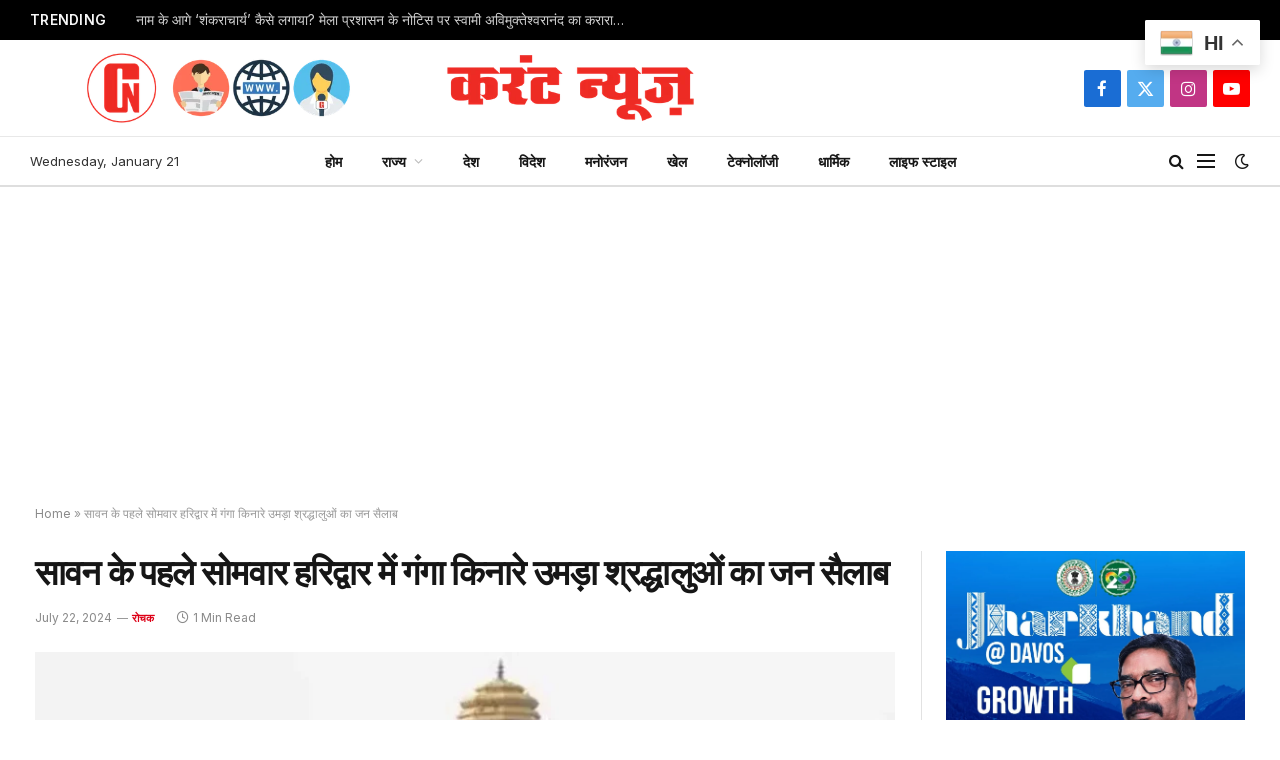

--- FILE ---
content_type: text/html; charset=UTF-8
request_url: https://currentnewsdainik.com/first-somwar-of-sawan-huge-devotees-gathered-on-ganga-in-haridwar/
body_size: 35067
content:

<!DOCTYPE html>
<html lang="en-GB" class="s-light site-s-light">

<head>

	<meta charset="UTF-8" />
	<meta name="viewport" content="width=device-width, initial-scale=1" />
	<meta name='robots' content='index, follow, max-image-preview:large, max-snippet:-1, max-video-preview:-1' />

	<!-- This site is optimized with the Yoast SEO plugin v26.8-RC7 - https://yoast.com/product/yoast-seo-wordpress/ -->
	<title>सावन के पहले सोमवार हरिद्वार में गंगा किनारे उमड़ा श्रद्धालुओं का जन सैलाब</title><link rel="preload" as="image" imagesrcset="https://currentnewsdainik.com/wp-content/uploads/2024/07/sawan-1024x576.webp 1024w, https://currentnewsdainik.com/wp-content/uploads/2024/07/sawan-1200x675.webp 1200w, https://currentnewsdainik.com/wp-content/uploads/2024/07/sawan.webp 1280w" imagesizes="(max-width: 801px) 100vw, 801px" /><link rel="preload" as="font" href="https://currentnewsdainik.com/wp-content/themes/smart-mag/css/icons/fonts/ts-icons.woff2?v3.2" type="font/woff2" crossorigin="anonymous" />
	<meta name="description" content="हरिद्वार - सावन का पवित्र महीना आज से शुरू हो गया है। सावन को भगवान शिव की पूजा करने के लिए बेहद ही महत्वपूर्ण माह माना जाता है।" />
	<link rel="canonical" href="https://currentnewsdainik.com/first-somwar-of-sawan-huge-devotees-gathered-on-ganga-in-haridwar/" />
	<meta property="og:locale" content="en_GB" />
	<meta property="og:type" content="article" />
	<meta property="og:title" content="सावन के पहले सोमवार हरिद्वार में गंगा किनारे उमड़ा श्रद्धालुओं का जन सैलाब" />
	<meta property="og:description" content="हरिद्वार - सावन का पवित्र महीना आज से शुरू हो गया है। सावन को भगवान शिव की पूजा करने के लिए बेहद ही महत्वपूर्ण माह माना जाता है।" />
	<meta property="og:url" content="https://currentnewsdainik.com/first-somwar-of-sawan-huge-devotees-gathered-on-ganga-in-haridwar/" />
	<meta property="og:site_name" content="करंट न्यूज़" />
	<meta property="article:publisher" content="https://www.facebook.com/currentnews1807/" />
	<meta property="article:author" content="https://www.facebook.com/currentnews1807" />
	<meta property="article:published_time" content="2024-07-22T04:23:17+00:00" />
	<meta property="article:modified_time" content="2025-08-14T12:57:53+00:00" />
	<meta property="og:image" content="https://currentnewsdainik.com/wp-content/uploads/2024/07/sawan.webp" />
	<meta property="og:image:width" content="1280" />
	<meta property="og:image:height" content="720" />
	<meta property="og:image:type" content="image/webp" />
	<meta name="author" content="Author" />
	<meta name="twitter:card" content="summary_large_image" />
	<meta name="twitter:creator" content="@https://twitter.com/currentnews1807" />
	<meta name="twitter:site" content="@currentnews1807" />
	<meta name="twitter:label1" content="Written by" />
	<meta name="twitter:data1" content="Author" />
	<meta name="twitter:label2" content="Estimated reading time" />
	<meta name="twitter:data2" content="1 minute" />
	<script type="application/ld+json" class="yoast-schema-graph">{"@context":"https://schema.org","@graph":[{"@type":"Article","@id":"https://currentnewsdainik.com/first-somwar-of-sawan-huge-devotees-gathered-on-ganga-in-haridwar/#article","isPartOf":{"@id":"https://currentnewsdainik.com/first-somwar-of-sawan-huge-devotees-gathered-on-ganga-in-haridwar/"},"author":{"name":"Author","@id":"https://currentnewsdainik.com/#/schema/person/4baa329f7f5e3b4cdd4706e45d082dbb"},"headline":"सावन के पहले सोमवार हरिद्वार में गंगा किनारे उमड़ा श्रद्धालुओं का जन सैलाब","datePublished":"2024-07-22T04:23:17+00:00","dateModified":"2025-08-14T12:57:53+00:00","mainEntityOfPage":{"@id":"https://currentnewsdainik.com/first-somwar-of-sawan-huge-devotees-gathered-on-ganga-in-haridwar/"},"wordCount":1,"publisher":{"@id":"https://currentnewsdainik.com/#organization"},"image":{"@id":"https://currentnewsdainik.com/first-somwar-of-sawan-huge-devotees-gathered-on-ganga-in-haridwar/#primaryimage"},"thumbnailUrl":"https://currentnewsdainik.com/wp-content/uploads/2024/07/sawan.webp","keywords":["Bhimashankar","Grishneshwa","Kanwar Yatra 2024","Nageshwar","Sawan 2024","Sawan Month 2024","Sawan Somwar Vrat Date","Somnath","Trimbakeshwar"],"articleSection":["रोचक"],"inLanguage":"en-GB"},{"@type":"WebPage","@id":"https://currentnewsdainik.com/first-somwar-of-sawan-huge-devotees-gathered-on-ganga-in-haridwar/","url":"https://currentnewsdainik.com/first-somwar-of-sawan-huge-devotees-gathered-on-ganga-in-haridwar/","name":"सावन के पहले सोमवार हरिद्वार में गंगा किनारे उमड़ा श्रद्धालुओं का जन सैलाब","isPartOf":{"@id":"https://currentnewsdainik.com/#website"},"primaryImageOfPage":{"@id":"https://currentnewsdainik.com/first-somwar-of-sawan-huge-devotees-gathered-on-ganga-in-haridwar/#primaryimage"},"image":{"@id":"https://currentnewsdainik.com/first-somwar-of-sawan-huge-devotees-gathered-on-ganga-in-haridwar/#primaryimage"},"thumbnailUrl":"https://currentnewsdainik.com/wp-content/uploads/2024/07/sawan.webp","datePublished":"2024-07-22T04:23:17+00:00","dateModified":"2025-08-14T12:57:53+00:00","description":"हरिद्वार - सावन का पवित्र महीना आज से शुरू हो गया है। सावन को भगवान शिव की पूजा करने के लिए बेहद ही महत्वपूर्ण माह माना जाता है।","breadcrumb":{"@id":"https://currentnewsdainik.com/first-somwar-of-sawan-huge-devotees-gathered-on-ganga-in-haridwar/#breadcrumb"},"inLanguage":"en-GB","potentialAction":[{"@type":"ReadAction","target":["https://currentnewsdainik.com/first-somwar-of-sawan-huge-devotees-gathered-on-ganga-in-haridwar/"]}]},{"@type":"ImageObject","inLanguage":"en-GB","@id":"https://currentnewsdainik.com/first-somwar-of-sawan-huge-devotees-gathered-on-ganga-in-haridwar/#primaryimage","url":"https://currentnewsdainik.com/wp-content/uploads/2024/07/sawan.webp","contentUrl":"https://currentnewsdainik.com/wp-content/uploads/2024/07/sawan.webp","width":1280,"height":720,"caption":"सावन के पहले सोमवार हरिद्वार में गंगा किनारे उमड़ा श्रद्धालुओं का जन सैलाब"},{"@type":"BreadcrumbList","@id":"https://currentnewsdainik.com/first-somwar-of-sawan-huge-devotees-gathered-on-ganga-in-haridwar/#breadcrumb","itemListElement":[{"@type":"ListItem","position":1,"name":"Home","item":"https://currentnewsdainik.com/"},{"@type":"ListItem","position":2,"name":"सावन के पहले सोमवार हरिद्वार में गंगा किनारे उमड़ा श्रद्धालुओं का जन सैलाब"}]},{"@type":"WebSite","@id":"https://currentnewsdainik.com/#website","url":"https://currentnewsdainik.com/","name":"करंट न्यूज़","description":"खबर घर घर तक","publisher":{"@id":"https://currentnewsdainik.com/#organization"},"potentialAction":[{"@type":"SearchAction","target":{"@type":"EntryPoint","urlTemplate":"https://currentnewsdainik.com/?s={search_term_string}"},"query-input":{"@type":"PropertyValueSpecification","valueRequired":true,"valueName":"search_term_string"}}],"inLanguage":"en-GB"},{"@type":"Organization","@id":"https://currentnewsdainik.com/#organization","name":"current news dainik","url":"https://currentnewsdainik.com/","logo":{"@type":"ImageObject","inLanguage":"en-GB","@id":"https://currentnewsdainik.com/#/schema/logo/image/","url":"https://currentnewsdainik.com/wp-content/uploads/2020/12/logo.png","contentUrl":"https://currentnewsdainik.com/wp-content/uploads/2020/12/logo.png","width":150,"height":150,"caption":"current news dainik"},"image":{"@id":"https://currentnewsdainik.com/#/schema/logo/image/"},"sameAs":["https://www.facebook.com/currentnews1807/","https://x.com/currentnews1807"]},{"@type":"Person","@id":"https://currentnewsdainik.com/#/schema/person/4baa329f7f5e3b4cdd4706e45d082dbb","name":"Author","image":{"@type":"ImageObject","inLanguage":"en-GB","@id":"https://currentnewsdainik.com/#/schema/person/image/","url":"https://secure.gravatar.com/avatar/98b3d466d1e0d04f23d9e904a3ebf9f4260e4a9ab8ac63e03aaaeb7a47be2f30?s=96&d=mm&r=g","contentUrl":"https://secure.gravatar.com/avatar/98b3d466d1e0d04f23d9e904a3ebf9f4260e4a9ab8ac63e03aaaeb7a47be2f30?s=96&d=mm&r=g","caption":"Author"},"sameAs":["https://www.facebook.com/currentnews1807","https://www.instagram.com/current_news_dainik/","https://x.com/https://twitter.com/currentnews1807","https://www.youtube.com/channel/UCa395RBGCK3nd_Zq3ds0R6A"]}]}</script>
	<!-- / Yoast SEO plugin. -->


<link rel='dns-prefetch' href='//fonts.googleapis.com' />
<link rel="alternate" type="application/rss+xml" title="करंट न्यूज़ &raquo; Feed" href="https://currentnewsdainik.com/feed/" />
<link rel="alternate" type="application/rss+xml" title="करंट न्यूज़ &raquo; Comments Feed" href="https://currentnewsdainik.com/comments/feed/" />
<link rel="alternate" title="oEmbed (JSON)" type="application/json+oembed" href="https://currentnewsdainik.com/wp-json/oembed/1.0/embed?url=https%3A%2F%2Fcurrentnewsdainik.com%2Ffirst-somwar-of-sawan-huge-devotees-gathered-on-ganga-in-haridwar%2F" />
<link rel="alternate" title="oEmbed (XML)" type="text/xml+oembed" href="https://currentnewsdainik.com/wp-json/oembed/1.0/embed?url=https%3A%2F%2Fcurrentnewsdainik.com%2Ffirst-somwar-of-sawan-huge-devotees-gathered-on-ganga-in-haridwar%2F&#038;format=xml" />
<!-- currentnewsdainik.com is managing ads with Advanced Ads 2.0.16 – https://wpadvancedads.com/ --><script id="curre-ready">
			window.advanced_ads_ready=function(e,a){a=a||"complete";var d=function(e){return"interactive"===a?"loading"!==e:"complete"===e};d(document.readyState)?e():document.addEventListener("readystatechange",(function(a){d(a.target.readyState)&&e()}),{once:"interactive"===a})},window.advanced_ads_ready_queue=window.advanced_ads_ready_queue||[];		</script>
		<style id='wp-img-auto-sizes-contain-inline-css' type='text/css'>
img:is([sizes=auto i],[sizes^="auto," i]){contain-intrinsic-size:3000px 1500px}
/*# sourceURL=wp-img-auto-sizes-contain-inline-css */
</style>
<style id='wp-emoji-styles-inline-css' type='text/css'>

	img.wp-smiley, img.emoji {
		display: inline !important;
		border: none !important;
		box-shadow: none !important;
		height: 1em !important;
		width: 1em !important;
		margin: 0 0.07em !important;
		vertical-align: -0.1em !important;
		background: none !important;
		padding: 0 !important;
	}
/*# sourceURL=wp-emoji-styles-inline-css */
</style>
<link rel='stylesheet' id='wp-block-library-css' href='https://currentnewsdainik.com/wp-includes/css/dist/block-library/style.min.css?ver=6.9' type='text/css' media='all' />
<style id='classic-theme-styles-inline-css' type='text/css'>
/*! This file is auto-generated */
.wp-block-button__link{color:#fff;background-color:#32373c;border-radius:9999px;box-shadow:none;text-decoration:none;padding:calc(.667em + 2px) calc(1.333em + 2px);font-size:1.125em}.wp-block-file__button{background:#32373c;color:#fff;text-decoration:none}
/*# sourceURL=/wp-includes/css/classic-themes.min.css */
</style>
<style id='global-styles-inline-css' type='text/css'>
:root{--wp--preset--aspect-ratio--square: 1;--wp--preset--aspect-ratio--4-3: 4/3;--wp--preset--aspect-ratio--3-4: 3/4;--wp--preset--aspect-ratio--3-2: 3/2;--wp--preset--aspect-ratio--2-3: 2/3;--wp--preset--aspect-ratio--16-9: 16/9;--wp--preset--aspect-ratio--9-16: 9/16;--wp--preset--color--black: #000000;--wp--preset--color--cyan-bluish-gray: #abb8c3;--wp--preset--color--white: #ffffff;--wp--preset--color--pale-pink: #f78da7;--wp--preset--color--vivid-red: #cf2e2e;--wp--preset--color--luminous-vivid-orange: #ff6900;--wp--preset--color--luminous-vivid-amber: #fcb900;--wp--preset--color--light-green-cyan: #7bdcb5;--wp--preset--color--vivid-green-cyan: #00d084;--wp--preset--color--pale-cyan-blue: #8ed1fc;--wp--preset--color--vivid-cyan-blue: #0693e3;--wp--preset--color--vivid-purple: #9b51e0;--wp--preset--gradient--vivid-cyan-blue-to-vivid-purple: linear-gradient(135deg,rgb(6,147,227) 0%,rgb(155,81,224) 100%);--wp--preset--gradient--light-green-cyan-to-vivid-green-cyan: linear-gradient(135deg,rgb(122,220,180) 0%,rgb(0,208,130) 100%);--wp--preset--gradient--luminous-vivid-amber-to-luminous-vivid-orange: linear-gradient(135deg,rgb(252,185,0) 0%,rgb(255,105,0) 100%);--wp--preset--gradient--luminous-vivid-orange-to-vivid-red: linear-gradient(135deg,rgb(255,105,0) 0%,rgb(207,46,46) 100%);--wp--preset--gradient--very-light-gray-to-cyan-bluish-gray: linear-gradient(135deg,rgb(238,238,238) 0%,rgb(169,184,195) 100%);--wp--preset--gradient--cool-to-warm-spectrum: linear-gradient(135deg,rgb(74,234,220) 0%,rgb(151,120,209) 20%,rgb(207,42,186) 40%,rgb(238,44,130) 60%,rgb(251,105,98) 80%,rgb(254,248,76) 100%);--wp--preset--gradient--blush-light-purple: linear-gradient(135deg,rgb(255,206,236) 0%,rgb(152,150,240) 100%);--wp--preset--gradient--blush-bordeaux: linear-gradient(135deg,rgb(254,205,165) 0%,rgb(254,45,45) 50%,rgb(107,0,62) 100%);--wp--preset--gradient--luminous-dusk: linear-gradient(135deg,rgb(255,203,112) 0%,rgb(199,81,192) 50%,rgb(65,88,208) 100%);--wp--preset--gradient--pale-ocean: linear-gradient(135deg,rgb(255,245,203) 0%,rgb(182,227,212) 50%,rgb(51,167,181) 100%);--wp--preset--gradient--electric-grass: linear-gradient(135deg,rgb(202,248,128) 0%,rgb(113,206,126) 100%);--wp--preset--gradient--midnight: linear-gradient(135deg,rgb(2,3,129) 0%,rgb(40,116,252) 100%);--wp--preset--font-size--small: 13px;--wp--preset--font-size--medium: 20px;--wp--preset--font-size--large: 36px;--wp--preset--font-size--x-large: 42px;--wp--preset--spacing--20: 0.44rem;--wp--preset--spacing--30: 0.67rem;--wp--preset--spacing--40: 1rem;--wp--preset--spacing--50: 1.5rem;--wp--preset--spacing--60: 2.25rem;--wp--preset--spacing--70: 3.38rem;--wp--preset--spacing--80: 5.06rem;--wp--preset--shadow--natural: 6px 6px 9px rgba(0, 0, 0, 0.2);--wp--preset--shadow--deep: 12px 12px 50px rgba(0, 0, 0, 0.4);--wp--preset--shadow--sharp: 6px 6px 0px rgba(0, 0, 0, 0.2);--wp--preset--shadow--outlined: 6px 6px 0px -3px rgb(255, 255, 255), 6px 6px rgb(0, 0, 0);--wp--preset--shadow--crisp: 6px 6px 0px rgb(0, 0, 0);}:where(.is-layout-flex){gap: 0.5em;}:where(.is-layout-grid){gap: 0.5em;}body .is-layout-flex{display: flex;}.is-layout-flex{flex-wrap: wrap;align-items: center;}.is-layout-flex > :is(*, div){margin: 0;}body .is-layout-grid{display: grid;}.is-layout-grid > :is(*, div){margin: 0;}:where(.wp-block-columns.is-layout-flex){gap: 2em;}:where(.wp-block-columns.is-layout-grid){gap: 2em;}:where(.wp-block-post-template.is-layout-flex){gap: 1.25em;}:where(.wp-block-post-template.is-layout-grid){gap: 1.25em;}.has-black-color{color: var(--wp--preset--color--black) !important;}.has-cyan-bluish-gray-color{color: var(--wp--preset--color--cyan-bluish-gray) !important;}.has-white-color{color: var(--wp--preset--color--white) !important;}.has-pale-pink-color{color: var(--wp--preset--color--pale-pink) !important;}.has-vivid-red-color{color: var(--wp--preset--color--vivid-red) !important;}.has-luminous-vivid-orange-color{color: var(--wp--preset--color--luminous-vivid-orange) !important;}.has-luminous-vivid-amber-color{color: var(--wp--preset--color--luminous-vivid-amber) !important;}.has-light-green-cyan-color{color: var(--wp--preset--color--light-green-cyan) !important;}.has-vivid-green-cyan-color{color: var(--wp--preset--color--vivid-green-cyan) !important;}.has-pale-cyan-blue-color{color: var(--wp--preset--color--pale-cyan-blue) !important;}.has-vivid-cyan-blue-color{color: var(--wp--preset--color--vivid-cyan-blue) !important;}.has-vivid-purple-color{color: var(--wp--preset--color--vivid-purple) !important;}.has-black-background-color{background-color: var(--wp--preset--color--black) !important;}.has-cyan-bluish-gray-background-color{background-color: var(--wp--preset--color--cyan-bluish-gray) !important;}.has-white-background-color{background-color: var(--wp--preset--color--white) !important;}.has-pale-pink-background-color{background-color: var(--wp--preset--color--pale-pink) !important;}.has-vivid-red-background-color{background-color: var(--wp--preset--color--vivid-red) !important;}.has-luminous-vivid-orange-background-color{background-color: var(--wp--preset--color--luminous-vivid-orange) !important;}.has-luminous-vivid-amber-background-color{background-color: var(--wp--preset--color--luminous-vivid-amber) !important;}.has-light-green-cyan-background-color{background-color: var(--wp--preset--color--light-green-cyan) !important;}.has-vivid-green-cyan-background-color{background-color: var(--wp--preset--color--vivid-green-cyan) !important;}.has-pale-cyan-blue-background-color{background-color: var(--wp--preset--color--pale-cyan-blue) !important;}.has-vivid-cyan-blue-background-color{background-color: var(--wp--preset--color--vivid-cyan-blue) !important;}.has-vivid-purple-background-color{background-color: var(--wp--preset--color--vivid-purple) !important;}.has-black-border-color{border-color: var(--wp--preset--color--black) !important;}.has-cyan-bluish-gray-border-color{border-color: var(--wp--preset--color--cyan-bluish-gray) !important;}.has-white-border-color{border-color: var(--wp--preset--color--white) !important;}.has-pale-pink-border-color{border-color: var(--wp--preset--color--pale-pink) !important;}.has-vivid-red-border-color{border-color: var(--wp--preset--color--vivid-red) !important;}.has-luminous-vivid-orange-border-color{border-color: var(--wp--preset--color--luminous-vivid-orange) !important;}.has-luminous-vivid-amber-border-color{border-color: var(--wp--preset--color--luminous-vivid-amber) !important;}.has-light-green-cyan-border-color{border-color: var(--wp--preset--color--light-green-cyan) !important;}.has-vivid-green-cyan-border-color{border-color: var(--wp--preset--color--vivid-green-cyan) !important;}.has-pale-cyan-blue-border-color{border-color: var(--wp--preset--color--pale-cyan-blue) !important;}.has-vivid-cyan-blue-border-color{border-color: var(--wp--preset--color--vivid-cyan-blue) !important;}.has-vivid-purple-border-color{border-color: var(--wp--preset--color--vivid-purple) !important;}.has-vivid-cyan-blue-to-vivid-purple-gradient-background{background: var(--wp--preset--gradient--vivid-cyan-blue-to-vivid-purple) !important;}.has-light-green-cyan-to-vivid-green-cyan-gradient-background{background: var(--wp--preset--gradient--light-green-cyan-to-vivid-green-cyan) !important;}.has-luminous-vivid-amber-to-luminous-vivid-orange-gradient-background{background: var(--wp--preset--gradient--luminous-vivid-amber-to-luminous-vivid-orange) !important;}.has-luminous-vivid-orange-to-vivid-red-gradient-background{background: var(--wp--preset--gradient--luminous-vivid-orange-to-vivid-red) !important;}.has-very-light-gray-to-cyan-bluish-gray-gradient-background{background: var(--wp--preset--gradient--very-light-gray-to-cyan-bluish-gray) !important;}.has-cool-to-warm-spectrum-gradient-background{background: var(--wp--preset--gradient--cool-to-warm-spectrum) !important;}.has-blush-light-purple-gradient-background{background: var(--wp--preset--gradient--blush-light-purple) !important;}.has-blush-bordeaux-gradient-background{background: var(--wp--preset--gradient--blush-bordeaux) !important;}.has-luminous-dusk-gradient-background{background: var(--wp--preset--gradient--luminous-dusk) !important;}.has-pale-ocean-gradient-background{background: var(--wp--preset--gradient--pale-ocean) !important;}.has-electric-grass-gradient-background{background: var(--wp--preset--gradient--electric-grass) !important;}.has-midnight-gradient-background{background: var(--wp--preset--gradient--midnight) !important;}.has-small-font-size{font-size: var(--wp--preset--font-size--small) !important;}.has-medium-font-size{font-size: var(--wp--preset--font-size--medium) !important;}.has-large-font-size{font-size: var(--wp--preset--font-size--large) !important;}.has-x-large-font-size{font-size: var(--wp--preset--font-size--x-large) !important;}
:where(.wp-block-post-template.is-layout-flex){gap: 1.25em;}:where(.wp-block-post-template.is-layout-grid){gap: 1.25em;}
:where(.wp-block-term-template.is-layout-flex){gap: 1.25em;}:where(.wp-block-term-template.is-layout-grid){gap: 1.25em;}
:where(.wp-block-columns.is-layout-flex){gap: 2em;}:where(.wp-block-columns.is-layout-grid){gap: 2em;}
:root :where(.wp-block-pullquote){font-size: 1.5em;line-height: 1.6;}
/*# sourceURL=global-styles-inline-css */
</style>
<link rel='stylesheet' id='contact-form-7-css' href='https://currentnewsdainik.com/wp-content/plugins/contact-form-7/includes/css/styles.css?ver=6.1.4' type='text/css' media='all' />
<link rel='stylesheet' id='elementor-icons-css' href='https://currentnewsdainik.com/wp-content/plugins/elementor/assets/lib/eicons/css/elementor-icons.min.css?ver=5.46.0' type='text/css' media='all' />
<link rel='stylesheet' id='elementor-frontend-css' href='https://currentnewsdainik.com/wp-content/plugins/elementor/assets/css/frontend.min.css?ver=3.34.2' type='text/css' media='all' />
<link rel='stylesheet' id='elementor-post-204268-css' href='https://currentnewsdainik.com/wp-content/uploads/elementor/css/post-204268.css?ver=1768900796' type='text/css' media='all' />
<link rel='stylesheet' id='elementor-post-4088-css' href='https://currentnewsdainik.com/wp-content/uploads/elementor/css/post-4088.css?ver=1768900797' type='text/css' media='all' />
<link rel='stylesheet' id='smartmag-core-css' href='https://currentnewsdainik.com/wp-content/themes/smart-mag/style.css?ver=10.3.2' type='text/css' media='all' />
<style id='smartmag-core-inline-css' type='text/css'>
:root { --c-main: #dd0017;
--c-main-rgb: 221,0,23;
--text-font: "Inter", system-ui, -apple-system, "Segoe UI", Arial, sans-serif;
--body-font: "Inter", system-ui, -apple-system, "Segoe UI", Arial, sans-serif;
--title-font: "IBM Plex Serif", Georgia, serif;
--title-size-n: 17px;
--title-size-m: 18px;
--title-size-l: 20px;
--main-width: 1220px;
--footer-mt: 0px;
--p-title-space: 7px;
--excerpt-mt: 13px;
--excerpt-size: 14px; }
.post-title:not(._) { letter-spacing: -0.025em; }
:root { --sidebar-width: 300px; }
.ts-row, .has-el-gap { --sidebar-c-width: calc(var(--sidebar-width) + var(--grid-gutter-h) + var(--sidebar-c-pad)); }
:root { --sidebar-pad: 32px; --sidebar-sep-pad: 32px; }
.main-wrap > .main { margin-top: 30px; }
.smart-head-main .smart-head-mid { --head-h: 96px; }
.smart-head-main .smart-head-bot { --head-h: 51px; border-top-width: 1px; border-top-color: #e8e8e8; border-bottom-width: 2px; border-bottom-color: #dedede; }
.navigation-main .menu > li > a { font-size: 14.4px; font-weight: 600; }
.navigation-main .menu > li li a { font-size: 13px; }
.navigation-main { --nav-items-space: 20px; }
.mobile-menu { font-size: 15px; }
.smart-head-main .spc-social { --spc-social-fs: 17px; --spc-social-size: 37px; }
.smart-head-main .hamburger-icon { width: 18px; }
.trending-ticker .heading { color: #f7f7f7; font-size: 13.8px; font-weight: 600; letter-spacing: .02em; margin-right: 30px; }
.trending-ticker .post-link { font-size: 13.8px; }
.trending-ticker { --max-width: 500px; }
.post-meta .meta-item, .post-meta .text-in { font-size: 11px; }
.post-meta .text-in, .post-meta .post-cat > a { font-size: 11px; }
.post-meta .post-cat > a { font-weight: 600; text-transform: uppercase; letter-spacing: .02em; }
.post-meta .post-author > a { font-weight: 600; }
.block-head-f .heading { font-size: 16px; font-weight: 800; text-transform: uppercase; letter-spacing: .03em; }
.block-head-f { --space-below: 15px; --line-weight: 2px; --c-border: #ffffff; }
.s-dark .block-head-f { --c-border: #151516; }
.read-more-btn { font-family: var(--body-font); }
.read-more-btn-b { font-family: var(--body-font); }
.read-more-basic { font-family: var(--body-font); }
.loop-grid-base .media { margin-bottom: 13px; }
.list-post { --list-p-media-width: 30%; --list-p-media-max-width: 85%; }
.loop-small .ratio-is-custom { padding-bottom: calc(100% / 1.1); }
.loop-small .media:not(i) { max-width: 75px; }
.post-meta-single .meta-item, .post-meta-single .text-in { font-size: 12px; }
.the-post-header .post-meta .post-title { font-weight: 600; }
.entry-content { font-family: "IBM Plex Serif", Georgia, serif; font-size: 17px; }
.site-s-light .entry-content { color: #000000; }
.post-share-float .share-text { font-size: 10px; }
.post-share-float .service { width: 38px; height: 38px; margin-bottom: 8px; border-radius: 50px; font-size: 16px; }
.s-post-modern .post-content-wrap { display: grid; grid-template-columns: minmax(0, 1fr); }
.s-post-modern .entry-content { max-width: min(100%, calc(700px + var(--p-spacious-pad)*2)); justify-self: center; }
.s-head-large .sub-title { font-size: 17px; }
.site-s-light .s-head-large .sub-title { color: #515151; }
.site-s-light .s-head-large .post-meta { --c-post-meta: #565656; }
.s-post-large .post-content-wrap { display: grid; grid-template-columns: minmax(0, 1fr); }
.s-post-large .entry-content { max-width: min(100%, calc(700px + var(--p-spacious-pad)*2)); justify-self: center; }
.a-wrap-2:not(._) { padding-top: 17px; padding-bottom: 17px; padding-left: 15px; padding-right: 15px; margin-top: 0px; margin-bottom: 0px; }
@media (min-width: 1200px) { .s-head-large .post-title { font-size: 40px; } }
@media (min-width: 941px) and (max-width: 1200px) { :root { --sidebar-width: 280px; }
.ts-row, .has-el-gap { --sidebar-c-width: calc(var(--sidebar-width) + var(--grid-gutter-h) + var(--sidebar-c-pad)); }
.navigation-main .menu > li > a { font-size: calc(10px + (14.4px - 10px) * .7); }
.trending-ticker { --max-width: 400px; } }
@media (max-width: 767px) { .s-head-large .post-title { font-size: 29px; } }


/*# sourceURL=smartmag-core-inline-css */
</style>
<link rel='stylesheet' id='smartmag-magnific-popup-css' href='https://currentnewsdainik.com/wp-content/themes/smart-mag/css/lightbox.css?ver=10.3.2' type='text/css' media='all' />
<link rel='stylesheet' id='smartmag-icons-css' href='https://currentnewsdainik.com/wp-content/themes/smart-mag/css/icons/icons.css?ver=10.3.2' type='text/css' media='all' />
<link crossorigin="anonymous" rel='stylesheet' id='smartmag-gfonts-custom-css' href='https://fonts.googleapis.com/css?family=Inter%3A400%2C500%2C600%2C700%7CIBM+Plex+Serif%3A400%2C500%2C600%2C700&#038;display=swap' type='text/css' media='all' />
<script type="text/javascript" id="real3d-flipbook-global-js-extra">
/* <![CDATA[ */
var flipbookOptions_global = {"pages":[],"pdfUrl":"","printPdfUrl":"","tableOfContent":[],"id":"","bookId":"","date":"","lightboxThumbnailUrl":"","mode":"lightbox","viewMode":"3d","pageTextureSize":"2048","pageTextureSizeSmall":"1500","pageTextureSizeMobile":"","pageTextureSizeMobileSmall":"1024","minPixelRatio":"1","pdfTextLayer":"true","zoomMin":"0.9","zoomStep":"2","zoomSize":"","zoomReset":"true","doubleClickZoom":"true","pageDrag":"true","singlePageMode":"false","pageFlipDuration":"1","sound":"true","startPage":"1","pageNumberOffset":"0","deeplinking":{"enabled":"false","prefix":""},"responsiveView":"true","responsiveViewTreshold":"768","responsiveViewRatio":"1","cover":"true","backCover":"true","scaleCover":"false","pageCaptions":"false","height":"400","responsiveHeight":"true","containerRatio":"","thumbnailsOnStart":"false","contentOnStart":"false","searchOnStart":"","searchResultsThumbs":"false","tableOfContentCloseOnClick":"true","thumbsCloseOnClick":"true","autoplayOnStart":"false","autoplayInterval":"3000","autoplayLoop":"true","autoplayStartPage":"1","rightToLeft":"false","pageWidth":"","pageHeight":"","thumbSize":"130","logoImg":"","logoUrl":"","logoUrlTarget":"","logoCSS":"position:absolute;left:0;top:0;","menuSelector":"","zIndex":"auto","preloaderText":"","googleAnalyticsTrackingCode":"","pdfBrowserViewerIfIE":"false","modeMobile":"normal","viewModeMobile":"3d","aspectMobile":"","aspectRatioMobile":"0.71","singlePageModeIfMobile":"false","logoHideOnMobile":"false","mobile":{"thumbnailsOnStart":"false","contentOnStart":"false","pagesInMemory":"6","bitmapResizeHeight":"","bitmapResizeQuality":"","currentPage":{"enabled":"false"},"pdfUrl":""},"lightboxCssClass":"","lightboxLink":"","lightboxLinkNewWindow":"true","lightboxBackground":"rgb(81, 85, 88)","lightboxBackgroundPattern":"","lightboxBackgroundImage":"","lightboxContainerCSS":"display:inline-block;padding:10px;","lightboxThumbnailHeight":"300","lightboxThumbnailUrlCSS":"display:block;","lightboxThumbnailInfo":"false","lightboxThumbnailInfoText":"","lightboxThumbnailInfoCSS":"top: 0;  width: 100%; height: 100%; font-size: 16px; color: #000; background: rgba(255,255,255,.8);","showTitle":"false","showDate":"true","hideThumbnail":"false","lightboxText":"","lightboxTextCSS":"display:block;","lightboxTextPosition":"top","lightBoxOpened":"false","lightBoxFullscreen":"false","lightboxStartPage":"","lightboxMarginV":"0","lightboxMarginH":"0","lights":"true","lightPositionX":"0","lightPositionY":"150","lightPositionZ":"1400","lightIntensity":"0.6","shadows":"true","shadowMapSize":"2048","shadowOpacity":"0.2","shadowDistance":"15","pageHardness":"2","coverHardness":"2","pageRoughness":"1","pageMetalness":"0","pageSegmentsW":"6","pageSegmentsH":"1","pagesInMemory":"20","bitmapResizeHeight":"","bitmapResizeQuality":"","pageMiddleShadowSize":"2","pageMiddleShadowColorL":"#999999","pageMiddleShadowColorR":"#777777","antialias":"false","pan":"0","tilt":"0","rotateCameraOnMouseDrag":"true","panMax":"20","panMin":"-20","tiltMax":"0","tiltMin":"-60","currentPage":{"enabled":"true","title":"Current page","hAlign":"left","vAlign":"top"},"btnAutoplay":{"enabled":"true","title":"Autoplay","icon":"fa-play","iconAlt":"fa-pause","icon2":"play_arrow","iconAlt2":"pause"},"btnNext":{"enabled":"true","title":"Next Page","icon":"fa-chevron-right","icon2":"chevron_right"},"btnLast":{"enabled":"true","title":"Last Page","icon":"fa-angle-double-right","icon2":"last_page"},"btnPrev":{"enabled":"true","title":"Previous Page","icon":"fa-chevron-left","icon2":"chevron_left"},"btnFirst":{"enabled":"true","title":"First Page","icon":"fa-angle-double-left","icon2":"first_page"},"btnZoomIn":{"enabled":"true","title":"Zoom in","icon":"fa-plus","icon2":"zoom_in"},"btnZoomOut":{"enabled":"true","title":"Zoom out","icon":"fa-minus","icon2":"zoom_out"},"btnToc":{"enabled":"true","title":"Table of Contents","icon":"fa-list-ol","icon2":"toc"},"btnThumbs":{"enabled":"true","title":"Pages","icon":"fa-th-large","icon2":"view_module"},"btnShare":{"enabled":"true","title":"Share","icon":"fa-share-alt","icon2":"share"},"btnNotes":{"enabled":"false","title":"Notes"},"btnDownloadPages":{"enabled":"true","url":"","title":"Download pages","icon":"fa-download","icon2":"file_download"},"btnDownloadPdf":{"enabled":"true","url":"","title":"Download PDF","forceDownload":"true","openInNewWindow":"true","icon":"fa-file","icon2":"picture_as_pdf"},"btnSound":{"enabled":"true","title":"Sound","icon":"fa-volume-up","iconAlt":"fa-volume-off","icon2":"volume_up","iconAlt2":"volume_mute"},"btnExpand":{"enabled":"true","title":"Toggle fullscreen","icon":"fa-expand","iconAlt":"fa-compress","icon2":"fullscreen","iconAlt2":"fullscreen_exit"},"btnSingle":{"enabled":"true","title":"Toggle single page"},"btnSearch":{"enabled":"true","title":"Search","icon":"fas fa-search","icon2":"search"},"search":{"enabled":"false","title":"Search"},"btnBookmark":{"enabled":"true","title":"Bookmark","icon":"fas fa-bookmark","icon2":"bookmark"},"btnPrint":{"enabled":"true","title":"Print","icon":"fa-print","icon2":"print"},"btnTools":{"enabled":"true","title":"Tools"},"btnClose":{"enabled":"true","title":"Close"},"whatsapp":{"enabled":"true"},"twitter":{"enabled":"true"},"facebook":{"enabled":"true"},"pinterest":{"enabled":"true"},"email":{"enabled":"true"},"linkedin":{"enabled":"true"},"digg":{"enabled":"false"},"reddit":{"enabled":"false"},"shareUrl":"","shareTitle":"","shareImage":"","layout":"1","icons":"font awesome","skin":"light","useFontAwesome5":"true","sideNavigationButtons":"true","menuNavigationButtons":"false","backgroundColor":"rgb(81, 85, 88)","backgroundPattern":"","backgroundImage":"","backgroundTransparent":"false","menuBackground":"","menuShadow":"","menuMargin":"0","menuPadding":"0","menuOverBook":"false","menuFloating":"false","menuTransparent":"false","menu2Background":"","menu2Shadow":"","menu2Margin":"0","menu2Padding":"0","menu2OverBook":"true","menu2Floating":"false","menu2Transparent":"true","skinColor":"","skinBackground":"","hideMenu":"false","menuAlignHorizontal":"center","btnColor":"","btnColorHover":"","btnBackground":"none","btnRadius":"0","btnMargin":"0","btnSize":"14","btnPaddingV":"10","btnPaddingH":"10","btnShadow":"","btnTextShadow":"","btnBorder":"","arrowColor":"#fff","arrowColorHover":"#fff","arrowBackground":"rgba(0,0,0,0)","arrowBackgroundHover":"rgba(0, 0, 0, .15)","arrowRadius":"4","arrowMargin":"4","arrowSize":"40","arrowPadding":"10","arrowTextShadow":"0px 0px 1px rgba(0, 0, 0, 1)","arrowBorder":"","closeBtnColorHover":"#FFF","closeBtnBackground":"rgba(0,0,0,.4)","closeBtnRadius":"0","closeBtnMargin":"0","closeBtnSize":"20","closeBtnPadding":"5","closeBtnTextShadow":"","closeBtnBorder":"","floatingBtnColor":"","floatingBtnColorHover":"","floatingBtnBackground":"","floatingBtnBackgroundHover":"","floatingBtnRadius":"","floatingBtnMargin":"","floatingBtnSize":"","floatingBtnPadding":"","floatingBtnShadow":"","floatingBtnTextShadow":"","floatingBtnBorder":"","currentPageMarginV":"5","currentPageMarginH":"5","arrowsAlwaysEnabledForNavigation":"false","arrowsDisabledNotFullscreen":"true","touchSwipeEnabled":"true","fitToWidth":"false","rightClickEnabled":"true","linkColor":"rgba(0, 0, 0, 0)","linkColorHover":"rgba(255, 255, 0, .2)","linkOpacity":"0.4","linkTarget":"_blank","pdfAutoLinks":"false","disableRange":"false","strings":{"print":"Print","printLeftPage":"Print left page","printRightPage":"Print right page","printCurrentPage":"Print current page","printAllPages":"Print all pages","download":"Download","downloadLeftPage":"Download left page","downloadRightPage":"Download right page","downloadCurrentPage":"Download current page","downloadAllPages":"Download all pages","bookmarks":"Bookmarks","bookmarkLeftPage":"Bookmark left page","bookmarkRightPage":"Bookmark right page","bookmarkCurrentPage":"Bookmark current page","search":"Search","findInDocument":"Find in document","pagesFoundContaining":"pages found containing","noMatches":"No matches","matchesFound":"matches found","page":"Page","matches":"matches","thumbnails":"Thumbnails","tableOfContent":"Table of Contents","share":"Share","pressEscToClose":"Press ESC to close","password":"Password","addNote":"Add note","typeInYourNote":"Type in your note..."},"access":"free","backgroundMusic":"","cornerCurl":"false","pdfTools":{"pageHeight":1500,"thumbHeight":200,"quality":0.8,"textLayer":"true","autoConvert":"true"},"slug":"","convertPDFLinks":"true","convertPDFLinksWithClass":"","convertPDFLinksWithoutClass":"","overridePDFEmbedder":"true","overrideDflip":"true","overrideWonderPDFEmbed":"true","override3DFlipBook":"true","overridePDFjsViewer":"true","resumeReading":"false","previewPages":"","previewMode":"","textLayer":"true","aspectRatio":"2","pdfBrowserViewerIfMobile":"false","pdfBrowserViewerFullscreen":"true","pdfBrowserViewerFullscreenTarget":"_blank","btnTocIfMobile":"true","btnThumbsIfMobile":"true","btnShareIfMobile":"false","btnDownloadPagesIfMobile":"true","btnDownloadPdfIfMobile":"true","btnSoundIfMobile":"true","btnExpandIfMobile":"true","btnPrintIfMobile":"true","lightboxCloseOnClick":"false","btnSelect":{"enabled":"true","title":"Select tool","icon":"fas fa-i-cursor","icon2":"text_format"},"sideBtnColor":"#fff","sideBtnBackground":"rgba(0,0,0,.3)","sideBtnRadius":"0","sideBtnMargin":"0","sideBtnSize":"30","sideBtnPaddingV":"5","sideBtnPaddingH":"5","sideMenuOverBook":"true","sideMenuOverMenu":"true","sideMenuOverMenu2":"true","manageFlipbooks":"Editor"};
//# sourceURL=real3d-flipbook-global-js-extra
/* ]]> */
</script>
<script type="text/javascript" id="smartmag-lazy-inline-js-after">
/* <![CDATA[ */
/**
 * @copyright ThemeSphere
 * @preserve
 */
var BunyadLazy={};BunyadLazy.load=function(){function a(e,n){var t={};e.dataset.bgset&&e.dataset.sizes?(t.sizes=e.dataset.sizes,t.srcset=e.dataset.bgset):t.src=e.dataset.bgsrc,function(t){var a=t.dataset.ratio;if(0<a){const e=t.parentElement;if(e.classList.contains("media-ratio")){const n=e.style;n.getPropertyValue("--a-ratio")||(n.paddingBottom=100/a+"%")}}}(e);var a,o=document.createElement("img");for(a in o.onload=function(){var t="url('"+(o.currentSrc||o.src)+"')",a=e.style;a.backgroundImage!==t&&requestAnimationFrame(()=>{a.backgroundImage=t,n&&n()}),o.onload=null,o.onerror=null,o=null},o.onerror=o.onload,t)o.setAttribute(a,t[a]);o&&o.complete&&0<o.naturalWidth&&o.onload&&o.onload()}function e(t){t.dataset.loaded||a(t,()=>{document.dispatchEvent(new Event("lazyloaded")),t.dataset.loaded=1})}function n(t){"complete"===document.readyState?t():window.addEventListener("load",t)}return{initEarly:function(){var t,a=()=>{document.querySelectorAll(".img.bg-cover:not(.lazyload)").forEach(e)};"complete"!==document.readyState?(t=setInterval(a,150),n(()=>{a(),clearInterval(t)})):a()},callOnLoad:n,initBgImages:function(t){t&&n(()=>{document.querySelectorAll(".img.bg-cover").forEach(e)})},bgLoad:a}}(),BunyadLazy.load.initEarly();
//# sourceURL=smartmag-lazy-inline-js-after
/* ]]> */
</script>
<script type="text/javascript" src="https://currentnewsdainik.com/wp-content/plugins/sphere-post-views/assets/js/post-views.js?ver=1.0.1" id="sphere-post-views-js"></script>
<script type="text/javascript" id="sphere-post-views-js-after">
/* <![CDATA[ */
var Sphere_PostViews = {"ajaxUrl":"https:\/\/currentnewsdainik.com\/wp-admin\/admin-ajax.php?sphere_post_views=1","sampling":0,"samplingRate":10,"repeatCountDelay":0,"postID":210379,"token":"4a82882f84"}
//# sourceURL=sphere-post-views-js-after
/* ]]> */
</script>
<script type="text/javascript" src="https://currentnewsdainik.com/wp-includes/js/jquery/jquery.min.js?ver=3.7.1" id="jquery-core-js"></script>
<script type="text/javascript" src="https://currentnewsdainik.com/wp-includes/js/jquery/jquery-migrate.min.js?ver=3.4.1" id="jquery-migrate-js"></script>
<link rel="https://api.w.org/" href="https://currentnewsdainik.com/wp-json/" /><link rel="alternate" title="JSON" type="application/json" href="https://currentnewsdainik.com/wp-json/wp/v2/posts/210379" /><link rel="EditURI" type="application/rsd+xml" title="RSD" href="https://currentnewsdainik.com/xmlrpc.php?rsd" />
<meta name="generator" content="WordPress 6.9" />
<link rel='shortlink' href='https://currentnewsdainik.com/?p=210379' />

		<script>
		var BunyadSchemeKey = 'bunyad-scheme';
		(() => {
			const d = document.documentElement;
			const c = d.classList;
			var scheme = localStorage.getItem(BunyadSchemeKey);
			
			if (scheme) {
				d.dataset.origClass = c;
				scheme === 'dark' ? c.remove('s-light', 'site-s-light') : c.remove('s-dark', 'site-s-dark');
				c.add('site-s-' + scheme, 's-' + scheme);
			}
		})();
		</script>
		<meta name="generator" content="Elementor 3.34.2; features: additional_custom_breakpoints; settings: css_print_method-external, google_font-enabled, font_display-auto">
<style type="text/css">.recentcomments a{display:inline !important;padding:0 !important;margin:0 !important;}</style>			<style>
				.e-con.e-parent:nth-of-type(n+4):not(.e-lazyloaded):not(.e-no-lazyload),
				.e-con.e-parent:nth-of-type(n+4):not(.e-lazyloaded):not(.e-no-lazyload) * {
					background-image: none !important;
				}
				@media screen and (max-height: 1024px) {
					.e-con.e-parent:nth-of-type(n+3):not(.e-lazyloaded):not(.e-no-lazyload),
					.e-con.e-parent:nth-of-type(n+3):not(.e-lazyloaded):not(.e-no-lazyload) * {
						background-image: none !important;
					}
				}
				@media screen and (max-height: 640px) {
					.e-con.e-parent:nth-of-type(n+2):not(.e-lazyloaded):not(.e-no-lazyload),
					.e-con.e-parent:nth-of-type(n+2):not(.e-lazyloaded):not(.e-no-lazyload) * {
						background-image: none !important;
					}
				}
			</style>
			<link rel="amphtml" href="https://currentnewsdainik.com/first-somwar-of-sawan-huge-devotees-gathered-on-ganga-in-haridwar/?amp=1"><!-- Google tag (gtag.js) -->
<script async src="https://www.googletagmanager.com/gtag/js?id=G-94ZN1C9S5K"></script>
<script>
  window.dataLayer = window.dataLayer || [];
  function gtag(){dataLayer.push(arguments);}
  gtag('js', new Date());

  gtag('config', 'G-94ZN1C9S5K');
</script>
<!-- Google adsense -->

<script async src="https://pagead2.googlesyndication.com/pagead/js/adsbygoogle.js?client=ca-pub-3571139878115268"
     crossorigin="anonymous"></script>

<!-- Begin comScore Tag -->
<script>
  var _comscore = _comscore || [];
  _comscore.push({ c1: "2", c2: "37336217" ,  options: { enableFirstPartyCookie: "true" } });
  (function() {
    var s = document.createElement("script"), el = document.getElementsByTagName("script")[0]; s.async = true;
   s.src = (document.location.protocol == "https:" ? "https://sb" : "http://b") + ".scorecardresearch.com/beacon.js";
    el.parentNode.insertBefore(s, el);

  })();
</script>
<noscript>
  <img src="https://sb.scorecardresearch.com/p?c1=2&amp;c2=37336217&amp;cv=3.9.1&amp;cj=1">
</noscript>
<!-- End comScore Tag --><script  async src="https://pagead2.googlesyndication.com/pagead/js/adsbygoogle.js?client=ca-pub-3571139878115268" crossorigin="anonymous"></script><link rel="icon" href="https://currentnewsdainik.com/wp-content/uploads/2024/05/cropped-Current-News-Logo-32x32.jpg" sizes="32x32" />
<link rel="icon" href="https://currentnewsdainik.com/wp-content/uploads/2024/05/cropped-Current-News-Logo-192x192.jpg" sizes="192x192" />
<link rel="apple-touch-icon" href="https://currentnewsdainik.com/wp-content/uploads/2024/05/cropped-Current-News-Logo-180x180.jpg" />
<meta name="msapplication-TileImage" content="https://currentnewsdainik.com/wp-content/uploads/2024/05/cropped-Current-News-Logo-270x270.jpg" />


</head>

<body class="wp-singular post-template-default single single-post postid-210379 single-format-standard wp-theme-smart-mag right-sidebar post-layout-modern post-cat-44037 has-lb has-lb-sm ts-img-hov-fade has-sb-sep layout-normal elementor-default elementor-kit-204268 aa-prefix-curre-">



<div class="main-wrap">

	
<div class="off-canvas-backdrop"></div>
<div class="mobile-menu-container off-canvas" id="off-canvas">

	<div class="off-canvas-head">
		<a href="#" class="close">
			<span class="visuallyhidden">Close Menu</span>
			<i class="tsi tsi-times"></i>
		</a>

		<div class="ts-logo">
			<img class="logo-mobile logo-image logo-image-dark" src="https://currentnewsdainik.com/wp-content/uploads/2022/03/logo.png" width="230" height="186" alt="करंट न्यूज़"/><img class="logo-mobile logo-image" src="https://currentnewsdainik.com/wp-content/uploads/2022/03/logo.png" width="230" height="186" alt="करंट न्यूज़"/>		</div>
	</div>

	<div class="off-canvas-content">

					<ul class="mobile-menu"></ul>
		
		
		
		<div class="spc-social-block spc-social spc-social-b smart-head-social">
		
			
				<a href="https://www.facebook.com/currentnews1807/" class="link service s-facebook" target="_blank" rel="nofollow noopener">
					<i class="icon tsi tsi-facebook"></i>					<span class="visuallyhidden">Facebook</span>
				</a>
									
			
				<a href="https://x.com/currentnews1807?t=Xcer8UvGnMO5gR5batybjQ&#038;s=08%20" class="link service s-twitter" target="_blank" rel="nofollow noopener">
					<i class="icon tsi tsi-twitter"></i>					<span class="visuallyhidden">X (Twitter)</span>
				</a>
									
			
				<a href="https://www.instagram.com/current_news_dainik?igsh=MW9lcXl3dDFtdTVnZw==%20" class="link service s-instagram" target="_blank" rel="nofollow noopener">
					<i class="icon tsi tsi-instagram"></i>					<span class="visuallyhidden">Instagram</span>
				</a>
									
			
		</div>

		
	</div>

</div>
<div class="smart-head smart-head-a smart-head-main" id="smart-head" data-sticky="auto" data-sticky-type="smart" data-sticky-full>
	
	<div class="smart-head-row smart-head-top s-dark smart-head-row-full">

		<div class="inner full">

							
				<div class="items items-left ">
				
<div class="trending-ticker" data-delay="8">
	<span class="heading">Trending</span>

	<ul>
				
			<li><a href="https://currentnewsdainik.com/how-shankaracharya-was-placed-in-front-of-the-name-swami-avimukteshwaranandas-befitting-reply-to-the-fair-administrations-notice/" class="post-link">नाम के आगे &#8216;शंकराचार्य&#8217; कैसे लगाया? मेला प्रशासन के नोटिस पर स्वामी अविमुक्तेश्वरानंद का करारा जवाब, माघ मेले में बढ़ा तनाव</a></li>
		
				
			<li><a href="https://currentnewsdainik.com/sukhbir-badals-big-attack-on-cm-mann-said-that-the-chief-minister-does-not-have-the-courage-to-face-the-people-the-government-is-running-away-from-promises/" class="post-link">मुख्यमंत्री में लोगों का सामना करने की हिम्मत नहीं, वादों से भाग रही सरकार : सुखबीर बादल</a></li>
		
				
			<li><a href="https://currentnewsdainik.com/jalandhar-crime-fraud-with-retired-colonel-fir-registered-against-9-people-know-the-whole-case-of-fraud-in-jalandhar/" class="post-link">रिटायर्ड कर्नल के साथ धोखाधड़ी, 9 लोगों पर FIR दर्ज; जानें जालंधर में ठगी का पूरा मामला</a></li>
		
				
			<li><a href="https://currentnewsdainik.com/bhagwant-mann-governments-employment-claims-fail-web-of-fake-travel-agents-spread-in-punjab/" class="post-link">पंजाब में फैला फर्जी ट्रैवल एजेंटों का मकड़जाल, विदेश भेजने के नाम पर करोड़ों की ठगी</a></li>
		
				
			<li><a href="https://currentnewsdainik.com/drug-smuggling-case-big-action-by-police-heroin-worth-crores-of-rupees-recovered-2-smugglers-caught-red-handed/" class="post-link">पुलिस की बड़ी कार्रवाई, करोड़ों रुपये की हेरोइन बरामद; 2 तस्करों को रंगे हाथों दबोचा</a></li>
		
				
			<li><a href="https://currentnewsdainik.com/claims-of-education-revolution-exposed-shortage-of-lecturers-in-government-schools/" class="post-link">शिक्षा क्रांति के दावों की खुली पोल! सरकारी स्कूलों में लेक्चरर्स का टोटा, कैसे पढ़ेंगे छात्र ?</a></li>
		
				
			<li><a href="https://currentnewsdainik.com/haryana-agniveer-quota-big-news-for-fire-warriors-in-haryana-they-will-get-priority-in-this-government-recruitment/" class="post-link">हरियाणा में अग्निवीरों के लिए बड़ी खुशखबरी! इस सरकारी भर्ती में मिलेगी प्राथमिकता</a></li>
		
				
			<li><a href="https://currentnewsdainik.com/big-news-for-hcs-candidates-interview-date-sheet-released/" class="post-link">HCS अभ्यर्थियों के लिए बड़ी खबर! इंटरव्यू की डेटशीट जारी, जानें कब शुरू होगा आपका साक्षात्कार</a></li>
		
				
			</ul>
</div>
				</div>

							
				<div class="items items-center empty">
								</div>

							
				<div class="items items-right ">
					<div class="nav-wrap">
		<nav class="navigation navigation-small nav-hov-a">
					</nav>
	</div>
				</div>

						
		</div>
	</div>

	
	<div class="smart-head-row smart-head-mid smart-head-row-3 is-light smart-head-row-full">

		<div class="inner full">

							
				<div class="items items-left empty">
								</div>

							
				<div class="items items-center ">
					<a href="https://currentnewsdainik.com/" title="करंट न्यूज़" rel="home" class="logo-link ts-logo logo-is-image">
		<span>
			
				
					<img fetchpriority="high" src="https://currentnewsdainik.com/wp-content/uploads/2024/06/logo-cn-1.png" class="logo-image logo-image-dark" alt="करंट न्यूज़" width="4868" height="371"/><img loading="lazy" src="https://currentnewsdainik.com/wp-content/uploads/2024/06/logo-cn-3.png" class="logo-image" alt="करंट न्यूज़" width="4868" height="371"/>
									 
					</span>
	</a>				</div>

							
				<div class="items items-right ">
				
		<div class="spc-social-block spc-social spc-social-c smart-head-social spc-social-colors spc-social-bg">
		
			
				<a href="https://www.facebook.com/currentnews1807/" class="link service s-facebook" target="_blank" rel="nofollow noopener">
					<i class="icon tsi tsi-facebook"></i>					<span class="visuallyhidden">Facebook</span>
				</a>
									
			
				<a href="https://x.com/currentnews1807?t=Xcer8UvGnMO5gR5batybjQ&#038;s=08%20" class="link service s-twitter" target="_blank" rel="nofollow noopener">
					<i class="icon tsi tsi-twitter"></i>					<span class="visuallyhidden">X (Twitter)</span>
				</a>
									
			
				<a href="https://www.instagram.com/current_news_dainik?igsh=MW9lcXl3dDFtdTVnZw==%20" class="link service s-instagram" target="_blank" rel="nofollow noopener">
					<i class="icon tsi tsi-instagram"></i>					<span class="visuallyhidden">Instagram</span>
				</a>
									
			
				<a href="https://youtube.com/@currentnewsdainik?si=wbYGUtCYfDjfqtEG" class="link service s-youtube" target="_blank" rel="nofollow noopener">
					<i class="icon tsi tsi-youtube-play"></i>					<span class="visuallyhidden">YouTube</span>
				</a>
									
			
		</div>

						</div>

						
		</div>
	</div>

	
	<div class="smart-head-row smart-head-bot smart-head-row-3 is-light has-center-nav smart-head-row-full">

		<div class="inner full">

							
				<div class="items items-left ">
				
<span class="h-date">
	Wednesday, January 21</span>				</div>

							
				<div class="items items-center ">
					<div class="nav-wrap">
		<nav class="navigation navigation-main nav-hov-b">
			<ul id="menu-primary-menu" class="menu"><li id="menu-item-19785" class="menu-item menu-item-type-post_type menu-item-object-page menu-item-home menu-item-19785"><a href="https://currentnewsdainik.com/">होम</a></li>
<li id="menu-item-19806" class="menu-item menu-item-type-custom menu-item-object-custom menu-item-has-children menu-item-19806"><a href="#">राज्य</a>
<ul class="sub-menu">
	<li id="menu-item-19794" class="menu-item menu-item-type-taxonomy menu-item-object-category menu-cat-36492 menu-item-19794"><a href="https://currentnewsdainik.com/category/delhi-ncr/">दिल्ली</a></li>
	<li id="menu-item-19787" class="menu-item menu-item-type-taxonomy menu-item-object-category menu-cat-2466 menu-item-19787"><a href="https://currentnewsdainik.com/category/uttar-pradesh/">उत्तर प्रदेश</a></li>
	<li id="menu-item-19788" class="menu-item menu-item-type-taxonomy menu-item-object-category menu-cat-36493 menu-item-19788"><a href="https://currentnewsdainik.com/category/uttarakhand/">उत्तराखण्ड</a></li>
	<li id="menu-item-19798" class="menu-item menu-item-type-taxonomy menu-item-object-category menu-cat-36495 menu-item-19798"><a href="https://currentnewsdainik.com/category/madhya-pradesh/">मध्य प्रदेश</a></li>
	<li id="menu-item-19792" class="menu-item menu-item-type-taxonomy menu-item-object-category menu-cat-36496 menu-item-19792"><a href="https://currentnewsdainik.com/category/chhattisgarh/">छत्तीसगढ़</a></li>
	<li id="menu-item-19805" class="menu-item menu-item-type-taxonomy menu-item-object-category menu-cat-36494 menu-item-19805"><a href="https://currentnewsdainik.com/category/himachal-pradesh/">हिमांचल प्रदेश</a></li>
	<li id="menu-item-35567" class="menu-item menu-item-type-taxonomy menu-item-object-category menu-cat-36723 menu-item-35567"><a href="https://currentnewsdainik.com/category/punjab/">पंजाब</a></li>
	<li id="menu-item-44964" class="menu-item menu-item-type-taxonomy menu-item-object-category menu-cat-36649 menu-item-44964"><a href="https://currentnewsdainik.com/category/jharkhand/">झारखण्ड</a></li>
	<li id="menu-item-44968" class="menu-item menu-item-type-taxonomy menu-item-object-category menu-cat-38927 menu-item-44968"><a href="https://currentnewsdainik.com/category/bihar/">बिहार</a></li>
	<li id="menu-item-44969" class="menu-item menu-item-type-taxonomy menu-item-object-category menu-cat-40513 menu-item-44969"><a href="https://currentnewsdainik.com/category/rajasthan/">राजस्थान</a></li>
	<li id="menu-item-196541" class="menu-item menu-item-type-taxonomy menu-item-object-category menu-cat-44986 menu-item-196541"><a href="https://currentnewsdainik.com/category/haryana/">हरियाणा</a></li>
	<li id="menu-item-223811" class="menu-item menu-item-type-taxonomy menu-item-object-category menu-cat-57044 menu-item-223811"><a href="https://currentnewsdainik.com/category/gujarat/">गुजरात</a></li>
	<li id="menu-item-223813" class="menu-item menu-item-type-taxonomy menu-item-object-category menu-cat-36671 menu-item-223813"><a href="https://currentnewsdainik.com/category/maharashtra/">महाराष्ट्र</a></li>
	<li id="menu-item-223812" class="menu-item menu-item-type-taxonomy menu-item-object-category menu-cat-36714 menu-item-223812"><a href="https://currentnewsdainik.com/category/jammu-kashmir/">जम्मू कश्मीर</a></li>
</ul>
</li>
<li id="menu-item-19795" class="menu-item menu-item-type-taxonomy menu-item-object-category menu-cat-2142 menu-item-19795"><a href="https://currentnewsdainik.com/category/country/">देश</a></li>
<li id="menu-item-276490" class="menu-item menu-item-type-taxonomy menu-item-object-category menu-cat-57060 menu-item-276490"><a href="https://currentnewsdainik.com/category/foreign/">विदेश</a></li>
<li id="menu-item-19799" class="menu-item menu-item-type-taxonomy menu-item-object-category menu-cat-21 menu-item-19799"><a href="https://currentnewsdainik.com/category/entertainment/">मनोरंजन</a></li>
<li id="menu-item-19791" class="menu-item menu-item-type-taxonomy menu-item-object-category menu-cat-22 menu-item-19791"><a href="https://currentnewsdainik.com/category/sports/">खेल</a></li>
<li id="menu-item-19793" class="menu-item menu-item-type-taxonomy menu-item-object-category menu-cat-24 menu-item-19793"><a href="https://currentnewsdainik.com/category/technology/">टेक्नोलॉजी</a></li>
<li id="menu-item-276489" class="menu-item menu-item-type-taxonomy menu-item-object-category menu-cat-57027 menu-item-276489"><a href="https://currentnewsdainik.com/category/religion/">धार्मिक</a></li>
<li id="menu-item-223814" class="menu-item menu-item-type-taxonomy menu-item-object-category menu-cat-57028 menu-item-223814"><a href="https://currentnewsdainik.com/category/life-style/">लाइफ स्टाइल</a></li>
</ul>		</nav>
	</div>
				</div>

							
				<div class="items items-right ">
				

	<a href="#" class="search-icon has-icon-only is-icon" title="Search">
		<i class="tsi tsi-search"></i>
	</a>


<button class="offcanvas-toggle has-icon" type="button" aria-label="Menu">
	<span class="hamburger-icon hamburger-icon-b">
		<span class="inner"></span>
	</span>
</button>
<div class="scheme-switcher has-icon-only">
	<a href="#" class="toggle is-icon toggle-dark" title="Switch to Dark Design - easier on eyes.">
		<i class="icon tsi tsi-moon"></i>
	</a>
	<a href="#" class="toggle is-icon toggle-light" title="Switch to Light Design.">
		<i class="icon tsi tsi-bright"></i>
	</a>
</div>				</div>

						
		</div>
	</div>

	</div>
<div class="smart-head smart-head-a smart-head-mobile" id="smart-head-mobile" data-sticky="mid" data-sticky-type="smart" data-sticky-full>
	
	<div class="smart-head-row smart-head-mid smart-head-row-3 s-dark smart-head-row-full">

		<div class="inner wrap">

							
				<div class="items items-left ">
				
<button class="offcanvas-toggle has-icon" type="button" aria-label="Menu">
	<span class="hamburger-icon hamburger-icon-a">
		<span class="inner"></span>
	</span>
</button>				</div>

							
				<div class="items items-center ">
					<a href="https://currentnewsdainik.com/" title="करंट न्यूज़" rel="home" class="logo-link ts-logo logo-is-image">
		<span>
			
									<img class="logo-mobile logo-image logo-image-dark" src="https://currentnewsdainik.com/wp-content/uploads/2022/03/logo.png" width="230" height="186" alt="करंट न्यूज़"/><img class="logo-mobile logo-image" src="https://currentnewsdainik.com/wp-content/uploads/2022/03/logo.png" width="230" height="186" alt="करंट न्यूज़"/>									 
					</span>
	</a>				</div>

							
				<div class="items items-right ">
				

	<a href="#" class="search-icon has-icon-only is-icon" title="Search">
		<i class="tsi tsi-search"></i>
	</a>

				</div>

						
		</div>
	</div>

	</div>
<nav class="breadcrumbs is-full-width breadcrumbs-a" id="breadcrumb"><div class="inner ts-contain "><span><span><a href="https://currentnewsdainik.com/">Home</a></span> » <span class="breadcrumb_last" aria-current="page">सावन के पहले सोमवार हरिद्वार में गंगा किनारे उमड़ा श्रद्धालुओं का जन सैलाब</span></span></div></nav>
<div class="main ts-contain cf right-sidebar">
	
		

<div class="ts-row">
	<div class="col-8 main-content s-post-contain">

					<div class="the-post-header s-head-modern s-head-modern-a">
	<div class="post-meta post-meta-a post-meta-left post-meta-single has-below"><h1 class="is-title post-title">सावन के पहले सोमवार हरिद्वार में गंगा किनारे उमड़ा श्रद्धालुओं का जन सैलाब</h1><div class="post-meta-items meta-below"><span class="meta-item date"><time class="post-date" datetime="2024-07-22T09:53:17+05:30">July 22, 2024</time></span><span class="meta-item has-next-icon post-cat">
						
						<a href="https://currentnewsdainik.com/category/%e0%a4%b0%e0%a5%8b%e0%a4%9a%e0%a4%95/" class="category term-color-44037" rel="category">रोचक</a>
					</span>
					<span class="meta-item read-time has-icon"><i class="tsi tsi-clock"></i>1 Min Read</span></div></div>	
	
</div>		
					<div class="single-featured">	
	<div class="featured">
				
			<a href="https://currentnewsdainik.com/wp-content/uploads/2024/07/sawan.webp" class="image-link media-ratio ar-bunyad-main" title="सावन के पहले सोमवार हरिद्वार में गंगा किनारे उमड़ा श्रद्धालुओं का जन सैलाब"><img loading="lazy" width="801" height="524" src="https://currentnewsdainik.com/wp-content/uploads/2024/07/sawan-1024x576.webp" class="attachment-bunyad-main size-bunyad-main no-lazy skip-lazy wp-post-image" alt="सावन के पहले सोमवार हरिद्वार में गंगा किनारे उमड़ा श्रद्धालुओं का जन सैलाब" sizes="(max-width: 801px) 100vw, 801px" title="सावन के पहले सोमवार हरिद्वार में गंगा किनारे उमड़ा श्रद्धालुओं का जन सैलाब" decoding="async" srcset="https://currentnewsdainik.com/wp-content/uploads/2024/07/sawan-1024x576.webp 1024w, https://currentnewsdainik.com/wp-content/uploads/2024/07/sawan-1200x675.webp 1200w, https://currentnewsdainik.com/wp-content/uploads/2024/07/sawan.webp 1280w" /></a>		
						
			</div>

	</div>
		
		<div class="the-post s-post-modern">

			<article id="post-210379" class="post-210379 post type-post status-publish format-standard has-post-thumbnail category-44037 tag-bhimashankar tag-grishneshwa tag-kanwar-yatra-2024 tag-nageshwar tag-sawan-2024 tag-sawan-month-2024 tag-sawan-somwar-vrat-date tag-somnath tag-trimbakeshwar">
				
<div class="post-content-wrap has-share-float">
						<div class="post-share-float share-float-e is-hidden spc-social-colors spc-social-colored">
	<div class="inner">
					<span class="share-text">Share</span>
		
		<div class="services">
					
				
			<a href="https://www.facebook.com/sharer.php?u=https%3A%2F%2Fcurrentnewsdainik.com%2Ffirst-somwar-of-sawan-huge-devotees-gathered-on-ganga-in-haridwar%2F" class="cf service s-facebook" target="_blank" title="Facebook" rel="nofollow noopener">
				<i class="tsi tsi-facebook"></i>
				<span class="label">Facebook</span>

							</a>
				
				
			<a href="https://twitter.com/intent/tweet?url=https%3A%2F%2Fcurrentnewsdainik.com%2Ffirst-somwar-of-sawan-huge-devotees-gathered-on-ganga-in-haridwar%2F&text=%E0%A4%B8%E0%A4%BE%E0%A4%B5%E0%A4%A8%20%E0%A4%95%E0%A5%87%20%E0%A4%AA%E0%A4%B9%E0%A4%B2%E0%A5%87%20%E0%A4%B8%E0%A5%8B%E0%A4%AE%E0%A4%B5%E0%A4%BE%E0%A4%B0%20%E0%A4%B9%E0%A4%B0%E0%A4%BF%E0%A4%A6%E0%A5%8D%E0%A4%B5%E0%A4%BE%E0%A4%B0%20%E0%A4%AE%E0%A5%87%E0%A4%82%20%E0%A4%97%E0%A4%82%E0%A4%97%E0%A4%BE%20%E0%A4%95%E0%A4%BF%E0%A4%A8%E0%A4%BE%E0%A4%B0%E0%A5%87%20%E0%A4%89%E0%A4%AE%E0%A4%A1%E0%A4%BC%E0%A4%BE%20%E0%A4%B6%E0%A5%8D%E0%A4%B0%E0%A4%A6%E0%A5%8D%E0%A4%A7%E0%A4%BE%E0%A4%B2%E0%A5%81%E0%A4%93%E0%A4%82%20%E0%A4%95%E0%A4%BE%20%E0%A4%9C%E0%A4%A8%20%E0%A4%B8%E0%A5%88%E0%A4%B2%E0%A4%BE%E0%A4%AC" class="cf service s-twitter" target="_blank" title="Twitter" rel="nofollow noopener">
				<i class="tsi tsi-twitter"></i>
				<span class="label">Twitter</span>

							</a>
				
				
			<a href="mailto:?subject=%E0%A4%B8%E0%A4%BE%E0%A4%B5%E0%A4%A8%20%E0%A4%95%E0%A5%87%20%E0%A4%AA%E0%A4%B9%E0%A4%B2%E0%A5%87%20%E0%A4%B8%E0%A5%8B%E0%A4%AE%E0%A4%B5%E0%A4%BE%E0%A4%B0%20%E0%A4%B9%E0%A4%B0%E0%A4%BF%E0%A4%A6%E0%A5%8D%E0%A4%B5%E0%A4%BE%E0%A4%B0%20%E0%A4%AE%E0%A5%87%E0%A4%82%20%E0%A4%97%E0%A4%82%E0%A4%97%E0%A4%BE%20%E0%A4%95%E0%A4%BF%E0%A4%A8%E0%A4%BE%E0%A4%B0%E0%A5%87%20%E0%A4%89%E0%A4%AE%E0%A4%A1%E0%A4%BC%E0%A4%BE%20%E0%A4%B6%E0%A5%8D%E0%A4%B0%E0%A4%A6%E0%A5%8D%E0%A4%A7%E0%A4%BE%E0%A4%B2%E0%A5%81%E0%A4%93%E0%A4%82%20%E0%A4%95%E0%A4%BE%20%E0%A4%9C%E0%A4%A8%20%E0%A4%B8%E0%A5%88%E0%A4%B2%E0%A4%BE%E0%A4%AC&body=https%3A%2F%2Fcurrentnewsdainik.com%2Ffirst-somwar-of-sawan-huge-devotees-gathered-on-ganga-in-haridwar%2F" class="cf service s-email" target="_blank" title="Email" rel="nofollow noopener">
				<i class="tsi tsi-envelope-o"></i>
				<span class="label">Email</span>

							</a>
				
				
			<a href="https://wa.me/?text=%E0%A4%B8%E0%A4%BE%E0%A4%B5%E0%A4%A8%20%E0%A4%95%E0%A5%87%20%E0%A4%AA%E0%A4%B9%E0%A4%B2%E0%A5%87%20%E0%A4%B8%E0%A5%8B%E0%A4%AE%E0%A4%B5%E0%A4%BE%E0%A4%B0%20%E0%A4%B9%E0%A4%B0%E0%A4%BF%E0%A4%A6%E0%A5%8D%E0%A4%B5%E0%A4%BE%E0%A4%B0%20%E0%A4%AE%E0%A5%87%E0%A4%82%20%E0%A4%97%E0%A4%82%E0%A4%97%E0%A4%BE%20%E0%A4%95%E0%A4%BF%E0%A4%A8%E0%A4%BE%E0%A4%B0%E0%A5%87%20%E0%A4%89%E0%A4%AE%E0%A4%A1%E0%A4%BC%E0%A4%BE%20%E0%A4%B6%E0%A5%8D%E0%A4%B0%E0%A4%A6%E0%A5%8D%E0%A4%A7%E0%A4%BE%E0%A4%B2%E0%A5%81%E0%A4%93%E0%A4%82%20%E0%A4%95%E0%A4%BE%20%E0%A4%9C%E0%A4%A8%20%E0%A4%B8%E0%A5%88%E0%A4%B2%E0%A4%BE%E0%A4%AC%20https%3A%2F%2Fcurrentnewsdainik.com%2Ffirst-somwar-of-sawan-huge-devotees-gathered-on-ganga-in-haridwar%2F" class="cf service s-whatsapp" target="_blank" title="WhatsApp" rel="nofollow noopener">
				<i class="tsi tsi-whatsapp"></i>
				<span class="label">WhatsApp</span>

							</a>
				
				
			<a href="#" class="cf service s-link" target="_blank" title="Copy Link" rel="nofollow noopener">
				<i class="tsi tsi-link"></i>
				<span class="label">Copy Link</span>

				<span data-message="Link copied successfully!"></span>			</a>
				
		
					
		</div>
	</div>		
</div>
			
	<div class="post-content cf entry-content content-spacious">

		
				
		
<p>सावन का पवित्र महीना आज से शुरू हो गया है। सावन को भगवान शिव की पूजा करने के लिए बेहद ही महत्वपूर्ण माह माना जाता है। वहीं, इस बार सावन की शुरूआत भी सोमवार से हुई है। इस मौके पर हजारों की संख्या में लोग हरिद्वार पहुंच रहे हैं। आज हर की पौड़ी पर कुंभ मेले जैसा नजारा देखने को मिल रहा है। कांवड लेने के लिए भारी संख्या में लोग हरिद्वार पहुंच रहें और गंगा में डुबकी लगा रहें है। </p>



<p><strong>इसे भी पढ़ें &#8211;</strong> <a href="https://currentnewsdainik.com/21st-or-22nd-july-when-does-sawan-start/"><strong>21 या 22 जुलाई, कब से शुरू है सावन? 72 साल बाद बन रह दुर्लभ संयोग</strong></a></p>



<h6 class="wp-block-heading"><strong>सोमवार से हुई सावन की शुरूआत </strong></h6>



<p>बता दें कि दशकों बाद इस बार सावन में दुर्लभ संयोग बन रहा है। इस बार सावन सोमवार के दिन से शुरू हुआ है और सोमवार के दिन ही खत्म होगा।  इस बार सावन में पांच सोमवार होंगे। सनातन धर्म में भगवान शिव की पूजा करने के लिए सोमवार के दिन को उत्तम माना जाता है। </p>

				
		
		
		
	</div>
</div>
	
			</article>

			
		<div class="spc-social-block spc-social spc-social-custom spc-social-follow-inline spc-social-colors spc-social-colored">
		
			
				<a href="#" class="link service s-google-news" target="_blank" rel="nofollow noopener">
					<svg class="icon-svg icon-google-news" fill="none" viewBox="0 0 24 24"><g clip-path="url(#a)"><path fill="#0C9D58" d="M19.09 15.32a.612.612 0 0 1-.611.608H5.52a.612.612 0 0 1-.612-.608V2.608c0-.334.275-.608.612-.608h12.96c.337 0 .612.274.612.608V15.32Z"/><path fill="#004D40" d="m19.09 5.268-4.855-.625 4.856 1.303v-.678Zm-6.856-2.605L4.88 5.947l8.128-2.959V2.98c-.143-.306-.491-.45-.774-.317Z" opacity=".2"/><path fill="#fff" d="M18.479 2H5.52a.612.612 0 0 0-.612.608v.136c0-.334.275-.608.612-.608h12.96c.337 0 .612.274.612.608v-.136A.612.612 0 0 0 18.479 2Z" opacity=".2"/><path fill="#EA4335" d="M8.053 14.93c-.087.326.088.659.389.74l12.001 3.227c.301.08.62-.12.707-.447L23.977 7.9c.087-.327-.087-.66-.388-.74L11.587 3.93c-.301-.08-.62.12-.706.447L8.053 14.93Z"/><path fill="#3E2723" d="m21.273 11.665.631 3.835-.631 2.357v-6.192ZM14.291 4.8l.566.151.35 2.367-.916-2.519Z" opacity=".2"/><path fill="#fff" d="M23.589 7.159 11.588 3.93c-.302-.08-.62.12-.707.447L8.054 14.93c-.005.017-.006.035-.01.053L10.852 4.51c.087-.326.405-.527.706-.447l12.001 3.228c.285.076.454.378.398.687l.022-.08c.087-.327-.088-.66-.39-.74Z" opacity=".2"/><path fill="#FFC107" d="M17.505 13.63c.116.318-.03.665-.322.771l-12.664 4.61c-.293.106-.627-.066-.743-.384L.04 8.362c-.115-.318.03-.665.322-.771l12.665-4.61c.293-.106.627.066.742.384l3.736 10.265Z"/><path fill="#fff" d="M.088 8.491c-.115-.317.03-.664.322-.77l12.665-4.61c.29-.106.619.062.738.373l-.044-.12c-.116-.317-.45-.49-.742-.383L.362 7.591c-.293.106-.438.453-.322.771l3.736 10.265.005.01L.088 8.49Z" opacity=".2"/><path fill="#4285F4" d="M21.273 21.023a.616.616 0 0 1-.614.613H3.341a.616.616 0 0 1-.614-.613V7.932c0-.338.276-.614.614-.614h17.318c.338 0 .614.276.614.614v13.09Z"/><path fill="#fff" d="M17.966 12.5h-5.182v-1.364h5.182c.15 0 .272.123.272.273v.818c0 .15-.122.273-.272.273Zm0 5.182h-5.182v-1.364h5.182c.15 0 .272.122.272.273v.818c0 .15-.122.273-.272.273Zm.818-2.591h-6v-1.364h6c.15 0 .273.122.273.273v.818a.273.273 0 0 1-.273.273Z"/><path fill="#1A237E" d="M20.66 21.5H3.34a.616.616 0 0 1-.613-.614v.137c0 .337.276.613.614.613h17.318a.616.616 0 0 0 .614-.613v-.137a.616.616 0 0 1-.614.614Z" opacity=".2"/><path fill="#fff" d="M3.34 7.454h17.32c.337 0 .613.277.613.614v-.136a.616.616 0 0 0-.614-.614H3.341a.616.616 0 0 0-.614.614v.136c0-.337.276-.614.614-.614Z" opacity=".2"/><path fill="#fff" d="M8.148 13.864v1.23h1.764c-.145.749-.804 1.292-1.764 1.292-1.072 0-1.94-.906-1.94-1.977 0-1.071.868-1.977 1.94-1.977.482 0 .914.165 1.255.49v.001l.934-.934a3.142 3.142 0 0 0-2.19-.853 3.273 3.273 0 0 0 0 6.546c1.89 0 3.134-1.329 3.134-3.198 0-.215-.02-.421-.052-.62H8.148Z"/><g fill="#1A237E" opacity=".2"><path d="M8.182 15.094v.136h1.732c.012-.045.023-.09.033-.136H8.182Z"/><path d="M8.182 17.682a3.272 3.272 0 0 1-3.271-3.205l-.002.068a3.273 3.273 0 0 0 3.273 3.273c1.89 0 3.133-1.329 3.133-3.199l-.002-.043c-.04 1.82-1.272 3.106-3.131 3.106Zm1.255-4.76a1.78 1.78 0 0 0-1.255-.49c-1.072 0-1.94.906-1.94 1.977 0 .023.002.045.003.068.036-1.041.888-1.91 1.937-1.91.482 0 .914.167 1.255.492l1.002-1.002c-.023-.021-.05-.04-.073-.062l-.928.928Z"/></g><path fill="#1A237E" d="M18.238 12.363v-.136c0 .15-.122.273-.272.273h-5.182v.136h5.182c.15 0 .272-.122.272-.273Zm-.272 5.319h-5.182v.136h5.182c.15 0 .272-.122.272-.273v-.136c0 .15-.122.273-.272.273Zm.818-2.591h-6v.136h6c.15 0 .273-.122.273-.273v-.136c0 .15-.122.273-.273.273Z" opacity=".2"/><path fill="url(#b)" d="m23.589 7.159-4.498-1.21V2.608A.612.612 0 0 0 18.479 2H5.52a.612.612 0 0 0-.612.608v3.328L.362 7.59c-.293.106-.438.453-.322.771l2.687 7.384v5.277c0 .337.276.613.614.613h17.318a.616.616 0 0 0 .614-.613v-3.03l2.705-10.094c.087-.327-.088-.66-.39-.74Z"/></g><defs><radialGradient id="b" cx="0" cy="0" r="1" gradientTransform="translate(5.41 3.59) scale(23.3397)" gradientUnits="userSpaceOnUse"><stop stop-color="#fff" stop-opacity=".1"/><stop offset="1" stop-color="#fff" stop-opacity="0"/></radialGradient><clipPath id="a"><path fill="#fff" d="M0 2h24v19.636H0z"/></clipPath></defs></svg>					<span class="s-label">Follow on Google News</span>
				</a>
									
			
				<a href="https://www.facebook.com/currentnews1807/" class="link service s-facebook" target="_blank" rel="nofollow noopener">
					<i class="icon tsi tsi-facebook"></i>					<span class="s-label">Follow on Facebook</span>
				</a>
									
			
				<a href="https://x.com/currentnews1807?t=Xcer8UvGnMO5gR5batybjQ&#038;s=08%20" class="link service s-twitter" target="_blank" rel="nofollow noopener">
					<i class="icon tsi tsi-twitter"></i>					<span class="s-label">Follow on X (Twitter)</span>
				</a>
									
			
				<a href="https://youtube.com/@currentnewsdainik?si=wbYGUtCYfDjfqtEG" class="link service s-youtube" target="_blank" rel="nofollow noopener">
					<i class="icon tsi tsi-youtube-play"></i>					<span class="s-label">Follow on YouTube</span>
				</a>
									
			
				<a href="#" class="link service s-whatsapp" target="_blank" rel="nofollow noopener">
					<i class="icon tsi tsi-whatsapp"></i>					<span class="s-label">Follow on WhatsApp</span>
				</a>
									
			
		</div>

		
	
	<div class="post-share-bot">
		<span class="info">Share.</span>
		
		<span class="share-links spc-social spc-social-colors spc-social-bg">

			
			
				<a href="https://www.facebook.com/sharer.php?u=https%3A%2F%2Fcurrentnewsdainik.com%2Ffirst-somwar-of-sawan-huge-devotees-gathered-on-ganga-in-haridwar%2F" class="service s-facebook tsi tsi-facebook" 
					title="Share on Facebook" target="_blank" rel="nofollow noopener">
					<span class="visuallyhidden">Facebook</span>

									</a>
					
			
				<a href="https://twitter.com/intent/tweet?url=https%3A%2F%2Fcurrentnewsdainik.com%2Ffirst-somwar-of-sawan-huge-devotees-gathered-on-ganga-in-haridwar%2F&#038;text=%E0%A4%B8%E0%A4%BE%E0%A4%B5%E0%A4%A8%20%E0%A4%95%E0%A5%87%20%E0%A4%AA%E0%A4%B9%E0%A4%B2%E0%A5%87%20%E0%A4%B8%E0%A5%8B%E0%A4%AE%E0%A4%B5%E0%A4%BE%E0%A4%B0%20%E0%A4%B9%E0%A4%B0%E0%A4%BF%E0%A4%A6%E0%A5%8D%E0%A4%B5%E0%A4%BE%E0%A4%B0%20%E0%A4%AE%E0%A5%87%E0%A4%82%20%E0%A4%97%E0%A4%82%E0%A4%97%E0%A4%BE%20%E0%A4%95%E0%A4%BF%E0%A4%A8%E0%A4%BE%E0%A4%B0%E0%A5%87%20%E0%A4%89%E0%A4%AE%E0%A4%A1%E0%A4%BC%E0%A4%BE%20%E0%A4%B6%E0%A5%8D%E0%A4%B0%E0%A4%A6%E0%A5%8D%E0%A4%A7%E0%A4%BE%E0%A4%B2%E0%A5%81%E0%A4%93%E0%A4%82%20%E0%A4%95%E0%A4%BE%20%E0%A4%9C%E0%A4%A8%20%E0%A4%B8%E0%A5%88%E0%A4%B2%E0%A4%BE%E0%A4%AC" class="service s-twitter tsi tsi-twitter" 
					title="Share on X (Twitter)" target="_blank" rel="nofollow noopener">
					<span class="visuallyhidden">Twitter</span>

									</a>
					
			
				<a href="https://pinterest.com/pin/create/button/?url=https%3A%2F%2Fcurrentnewsdainik.com%2Ffirst-somwar-of-sawan-huge-devotees-gathered-on-ganga-in-haridwar%2F&#038;media=https%3A%2F%2Fcurrentnewsdainik.com%2Fwp-content%2Fuploads%2F2024%2F07%2Fsawan.webp&#038;description=%E0%A4%B8%E0%A4%BE%E0%A4%B5%E0%A4%A8%20%E0%A4%95%E0%A5%87%20%E0%A4%AA%E0%A4%B9%E0%A4%B2%E0%A5%87%20%E0%A4%B8%E0%A5%8B%E0%A4%AE%E0%A4%B5%E0%A4%BE%E0%A4%B0%20%E0%A4%B9%E0%A4%B0%E0%A4%BF%E0%A4%A6%E0%A5%8D%E0%A4%B5%E0%A4%BE%E0%A4%B0%20%E0%A4%AE%E0%A5%87%E0%A4%82%20%E0%A4%97%E0%A4%82%E0%A4%97%E0%A4%BE%20%E0%A4%95%E0%A4%BF%E0%A4%A8%E0%A4%BE%E0%A4%B0%E0%A5%87%20%E0%A4%89%E0%A4%AE%E0%A4%A1%E0%A4%BC%E0%A4%BE%20%E0%A4%B6%E0%A5%8D%E0%A4%B0%E0%A4%A6%E0%A5%8D%E0%A4%A7%E0%A4%BE%E0%A4%B2%E0%A5%81%E0%A4%93%E0%A4%82%20%E0%A4%95%E0%A4%BE%20%E0%A4%9C%E0%A4%A8%20%E0%A4%B8%E0%A5%88%E0%A4%B2%E0%A4%BE%E0%A4%AC" class="service s-pinterest tsi tsi-pinterest" 
					title="Share on Pinterest" target="_blank" rel="nofollow noopener">
					<span class="visuallyhidden">Pinterest</span>

									</a>
					
			
				<a href="https://www.linkedin.com/shareArticle?mini=true&#038;url=https%3A%2F%2Fcurrentnewsdainik.com%2Ffirst-somwar-of-sawan-huge-devotees-gathered-on-ganga-in-haridwar%2F" class="service s-linkedin tsi tsi-linkedin" 
					title="Share on LinkedIn" target="_blank" rel="nofollow noopener">
					<span class="visuallyhidden">LinkedIn</span>

									</a>
					
			
				<a href="https://www.tumblr.com/share/link?url=https%3A%2F%2Fcurrentnewsdainik.com%2Ffirst-somwar-of-sawan-huge-devotees-gathered-on-ganga-in-haridwar%2F&#038;name=%E0%A4%B8%E0%A4%BE%E0%A4%B5%E0%A4%A8%20%E0%A4%95%E0%A5%87%20%E0%A4%AA%E0%A4%B9%E0%A4%B2%E0%A5%87%20%E0%A4%B8%E0%A5%8B%E0%A4%AE%E0%A4%B5%E0%A4%BE%E0%A4%B0%20%E0%A4%B9%E0%A4%B0%E0%A4%BF%E0%A4%A6%E0%A5%8D%E0%A4%B5%E0%A4%BE%E0%A4%B0%20%E0%A4%AE%E0%A5%87%E0%A4%82%20%E0%A4%97%E0%A4%82%E0%A4%97%E0%A4%BE%20%E0%A4%95%E0%A4%BF%E0%A4%A8%E0%A4%BE%E0%A4%B0%E0%A5%87%20%E0%A4%89%E0%A4%AE%E0%A4%A1%E0%A4%BC%E0%A4%BE%20%E0%A4%B6%E0%A5%8D%E0%A4%B0%E0%A4%A6%E0%A5%8D%E0%A4%A7%E0%A4%BE%E0%A4%B2%E0%A5%81%E0%A4%93%E0%A4%82%20%E0%A4%95%E0%A4%BE%20%E0%A4%9C%E0%A4%A8%20%E0%A4%B8%E0%A5%88%E0%A4%B2%E0%A4%BE%E0%A4%AC" class="service s-tumblr tsi tsi-tumblr" 
					title="Share on Tumblr" target="_blank" rel="nofollow noopener">
					<span class="visuallyhidden">Tumblr</span>

									</a>
					
			
				<a href="mailto:?subject=%E0%A4%B8%E0%A4%BE%E0%A4%B5%E0%A4%A8%20%E0%A4%95%E0%A5%87%20%E0%A4%AA%E0%A4%B9%E0%A4%B2%E0%A5%87%20%E0%A4%B8%E0%A5%8B%E0%A4%AE%E0%A4%B5%E0%A4%BE%E0%A4%B0%20%E0%A4%B9%E0%A4%B0%E0%A4%BF%E0%A4%A6%E0%A5%8D%E0%A4%B5%E0%A4%BE%E0%A4%B0%20%E0%A4%AE%E0%A5%87%E0%A4%82%20%E0%A4%97%E0%A4%82%E0%A4%97%E0%A4%BE%20%E0%A4%95%E0%A4%BF%E0%A4%A8%E0%A4%BE%E0%A4%B0%E0%A5%87%20%E0%A4%89%E0%A4%AE%E0%A4%A1%E0%A4%BC%E0%A4%BE%20%E0%A4%B6%E0%A5%8D%E0%A4%B0%E0%A4%A6%E0%A5%8D%E0%A4%A7%E0%A4%BE%E0%A4%B2%E0%A5%81%E0%A4%93%E0%A4%82%20%E0%A4%95%E0%A4%BE%20%E0%A4%9C%E0%A4%A8%20%E0%A4%B8%E0%A5%88%E0%A4%B2%E0%A4%BE%E0%A4%AC&#038;body=https%3A%2F%2Fcurrentnewsdainik.com%2Ffirst-somwar-of-sawan-huge-devotees-gathered-on-ganga-in-haridwar%2F" class="service s-email tsi tsi-envelope-o" 
					title="Share via Email" target="_blank" rel="nofollow noopener">
					<span class="visuallyhidden">Email</span>

									</a>
					
			
				<a href="https://t.me/share/url?url=https%3A%2F%2Fcurrentnewsdainik.com%2Ffirst-somwar-of-sawan-huge-devotees-gathered-on-ganga-in-haridwar%2F&#038;title=%E0%A4%B8%E0%A4%BE%E0%A4%B5%E0%A4%A8%20%E0%A4%95%E0%A5%87%20%E0%A4%AA%E0%A4%B9%E0%A4%B2%E0%A5%87%20%E0%A4%B8%E0%A5%8B%E0%A4%AE%E0%A4%B5%E0%A4%BE%E0%A4%B0%20%E0%A4%B9%E0%A4%B0%E0%A4%BF%E0%A4%A6%E0%A5%8D%E0%A4%B5%E0%A4%BE%E0%A4%B0%20%E0%A4%AE%E0%A5%87%E0%A4%82%20%E0%A4%97%E0%A4%82%E0%A4%97%E0%A4%BE%20%E0%A4%95%E0%A4%BF%E0%A4%A8%E0%A4%BE%E0%A4%B0%E0%A5%87%20%E0%A4%89%E0%A4%AE%E0%A4%A1%E0%A4%BC%E0%A4%BE%20%E0%A4%B6%E0%A5%8D%E0%A4%B0%E0%A4%A6%E0%A5%8D%E0%A4%A7%E0%A4%BE%E0%A4%B2%E0%A5%81%E0%A4%93%E0%A4%82%20%E0%A4%95%E0%A4%BE%20%E0%A4%9C%E0%A4%A8%20%E0%A4%B8%E0%A5%88%E0%A4%B2%E0%A4%BE%E0%A4%AC" class="service s-telegram tsi tsi-telegram" 
					title="Share on Telegram" target="_blank" rel="nofollow noopener">
					<span class="visuallyhidden">Telegram</span>

									</a>
					
			
				<a href="https://wa.me/?text=%E0%A4%B8%E0%A4%BE%E0%A4%B5%E0%A4%A8%20%E0%A4%95%E0%A5%87%20%E0%A4%AA%E0%A4%B9%E0%A4%B2%E0%A5%87%20%E0%A4%B8%E0%A5%8B%E0%A4%AE%E0%A4%B5%E0%A4%BE%E0%A4%B0%20%E0%A4%B9%E0%A4%B0%E0%A4%BF%E0%A4%A6%E0%A5%8D%E0%A4%B5%E0%A4%BE%E0%A4%B0%20%E0%A4%AE%E0%A5%87%E0%A4%82%20%E0%A4%97%E0%A4%82%E0%A4%97%E0%A4%BE%20%E0%A4%95%E0%A4%BF%E0%A4%A8%E0%A4%BE%E0%A4%B0%E0%A5%87%20%E0%A4%89%E0%A4%AE%E0%A4%A1%E0%A4%BC%E0%A4%BE%20%E0%A4%B6%E0%A5%8D%E0%A4%B0%E0%A4%A6%E0%A5%8D%E0%A4%A7%E0%A4%BE%E0%A4%B2%E0%A5%81%E0%A4%93%E0%A4%82%20%E0%A4%95%E0%A4%BE%20%E0%A4%9C%E0%A4%A8%20%E0%A4%B8%E0%A5%88%E0%A4%B2%E0%A4%BE%E0%A4%AC%20https%3A%2F%2Fcurrentnewsdainik.com%2Ffirst-somwar-of-sawan-huge-devotees-gathered-on-ganga-in-haridwar%2F" class="service s-whatsapp tsi tsi-whatsapp" 
					title="Share on WhatsApp" target="_blank" rel="nofollow noopener">
					<span class="visuallyhidden">WhatsApp</span>

									</a>
					
			
				<a href="#" class="service s-link tsi tsi-link" 
					title="Copy Link" target="_blank" rel="nofollow noopener">
					<span class="visuallyhidden">Copy Link</span>

					<span data-message="Link copied successfully!"></span>				</a>
					
			
			
		</span>
	</div>
	



	<section class="related-posts">
							
							
				<div class="block-head block-head-ac block-head-f is-left">

					<h4 class="heading">Keep Reading</h4>					
									</div>
				
			
				<section class="block-wrap block-grid cols-gap-sm mb-none" data-id="1">

				
			<div class="block-content">
					
	<div class="loop loop-grid loop-grid-sm grid grid-3 md:grid-2 xs:grid-1">

					
<article class="l-post grid-post grid-sm-post">

	
			<div class="media">

		
			<a href="https://currentnewsdainik.com/a-mountain-100-times-higher-than-mount-everest-is-hidden-here-how-it-was-revealed/" class="image-link media-ratio ar-bunyad-grid" title="यहां छिपा है माउंट एवरेस्ट से भी 100 गुना ऊंचा पर्वत, कैसे हुआ खुलासा?"><span data-bgsrc="https://currentnewsdainik.com/wp-content/uploads/2025/01/7-12-450x253.webp" class="img bg-cover wp-post-image attachment-bunyad-medium size-bunyad-medium lazyload" data-bgset="https://currentnewsdainik.com/wp-content/uploads/2025/01/7-12-450x253.webp 450w, https://currentnewsdainik.com/wp-content/uploads/2025/01/7-12-300x169.webp 300w, https://currentnewsdainik.com/wp-content/uploads/2025/01/7-12-1024x576.webp 1024w, https://currentnewsdainik.com/wp-content/uploads/2025/01/7-12-768x432.webp 768w, https://currentnewsdainik.com/wp-content/uploads/2025/01/7-12-150x84.webp 150w, https://currentnewsdainik.com/wp-content/uploads/2025/01/7-12-1200x675.webp 1200w, https://currentnewsdainik.com/wp-content/uploads/2025/01/7-12.webp 1280w" data-sizes="(max-width: 383px) 100vw, 383px" role="img" aria-label="Mountain 100 Times Higher"></span></a>			
			
			
			
		
		</div>
	

	
		<div class="content">

			<div class="post-meta post-meta-a"><h4 class="is-title post-title"><a href="https://currentnewsdainik.com/a-mountain-100-times-higher-than-mount-everest-is-hidden-here-how-it-was-revealed/">यहां छिपा है माउंट एवरेस्ट से भी 100 गुना ऊंचा पर्वत, कैसे हुआ खुलासा?</a></h4></div>			
			
			
		</div>

	
</article>					
<article class="l-post grid-post grid-sm-post">

	
			<div class="media">

		
			<a href="https://currentnewsdainik.com/21st-or-22nd-july-when-does-sawan-start/" class="image-link media-ratio ar-bunyad-grid" title="21 या 22 जुलाई, कब से शुरू है सावन? 72 साल बाद बन रह दुर्लभ संयोग"><span data-bgsrc="https://currentnewsdainik.com/wp-content/uploads/2024/07/Sawan-2024-450x253.jpg" class="img bg-cover wp-post-image attachment-bunyad-medium size-bunyad-medium lazyload" data-bgset="https://currentnewsdainik.com/wp-content/uploads/2024/07/Sawan-2024-450x253.jpg 450w, https://currentnewsdainik.com/wp-content/uploads/2024/07/Sawan-2024-300x169.jpg 300w, https://currentnewsdainik.com/wp-content/uploads/2024/07/Sawan-2024-1024x576.jpg 1024w, https://currentnewsdainik.com/wp-content/uploads/2024/07/Sawan-2024-768x432.jpg 768w, https://currentnewsdainik.com/wp-content/uploads/2024/07/Sawan-2024-1536x864.jpg 1536w, https://currentnewsdainik.com/wp-content/uploads/2024/07/Sawan-2024-150x84.jpg 150w, https://currentnewsdainik.com/wp-content/uploads/2024/07/Sawan-2024-1200x675.jpg 1200w, https://currentnewsdainik.com/wp-content/uploads/2024/07/Sawan-2024.jpg 1920w" data-sizes="(max-width: 383px) 100vw, 383px" role="img" aria-label="21 या 22 जुलाई, कब से शुरू है सावन? 72 साल बाद बन रह दुर्लभ संयोग "></span></a>			
			
			
			
		
		</div>
	

	
		<div class="content">

			<div class="post-meta post-meta-a"><h4 class="is-title post-title"><a href="https://currentnewsdainik.com/21st-or-22nd-july-when-does-sawan-start/">21 या 22 जुलाई, कब से शुरू है सावन? 72 साल बाद बन रह दुर्लभ संयोग</a></h4></div>			
			
			
		</div>

	
</article>					
<article class="l-post grid-post grid-sm-post">

	
			<div class="media">

		
			<a href="https://currentnewsdainik.com/kanwar-yatra-2024-after-up-now-in-uttarakhand-shopkeeper-names-will-have-to-be-written-on-shops/" class="image-link media-ratio ar-bunyad-grid" title="Kanwar Yatra 2024 : यूपी के बाद अब इस राज्य में भी दुकानों पर लिखने होंगे दुकानदारों के नाम "><span data-bgsrc="https://currentnewsdainik.com/wp-content/uploads/2024/07/Kanwar-Yatra-2024-450x338.webp" class="img bg-cover wp-post-image attachment-bunyad-medium size-bunyad-medium lazyload" data-bgset="https://currentnewsdainik.com/wp-content/uploads/2024/07/Kanwar-Yatra-2024-450x338.webp 450w, https://currentnewsdainik.com/wp-content/uploads/2024/07/Kanwar-Yatra-2024-300x225.webp 300w, https://currentnewsdainik.com/wp-content/uploads/2024/07/Kanwar-Yatra-2024-1024x768.webp 1024w, https://currentnewsdainik.com/wp-content/uploads/2024/07/Kanwar-Yatra-2024-768x576.webp 768w, https://currentnewsdainik.com/wp-content/uploads/2024/07/Kanwar-Yatra-2024.webp 1200w" data-sizes="(max-width: 383px) 100vw, 383px" role="img" aria-label="Kanwar Yatra 2024 : यूपी के बाद अब इस राज्य में भी दुकानों पर लिखने होंगे दुकानदारों के नाम "></span></a>			
			
			
			
		
		</div>
	

	
		<div class="content">

			<div class="post-meta post-meta-a"><h4 class="is-title post-title"><a href="https://currentnewsdainik.com/kanwar-yatra-2024-after-up-now-in-uttarakhand-shopkeeper-names-will-have-to-be-written-on-shops/">Kanwar Yatra 2024 : यूपी के बाद अब इस राज्य में भी दुकानों पर लिखने होंगे दुकानदारों के नाम </a></h4></div>			
			
			
		</div>

	
</article>					
<article class="l-post grid-post grid-sm-post">

	
			<div class="media">

		
			<a href="https://currentnewsdainik.com/up-government-decision-shopkeeper-name-will-have-to-be-written-on-shops-on-kanwar-yatra-route/" class="image-link media-ratio ar-bunyad-grid" title="यूपी सरकार का बड़ा फैसला, कांवड़ यात्रा मार्ग पर दुकानों पर लिखना होगा दुकानदार का नाम"><span data-bgsrc="https://currentnewsdainik.com/wp-content/uploads/2024/07/कांवड़-यात्रा-450x253.webp" class="img bg-cover wp-post-image attachment-bunyad-medium size-bunyad-medium lazyload" data-bgset="https://currentnewsdainik.com/wp-content/uploads/2024/07/कांवड़-यात्रा-450x253.webp 450w, https://currentnewsdainik.com/wp-content/uploads/2024/07/कांवड़-यात्रा-300x169.webp 300w, https://currentnewsdainik.com/wp-content/uploads/2024/07/कांवड़-यात्रा-1024x576.webp 1024w, https://currentnewsdainik.com/wp-content/uploads/2024/07/कांवड़-यात्रा-768x432.webp 768w, https://currentnewsdainik.com/wp-content/uploads/2024/07/कांवड़-यात्रा-150x84.webp 150w, https://currentnewsdainik.com/wp-content/uploads/2024/07/कांवड़-यात्रा-1200x675.webp 1200w, https://currentnewsdainik.com/wp-content/uploads/2024/07/कांवड़-यात्रा.webp 1280w" data-sizes="(max-width: 383px) 100vw, 383px" role="img" aria-label="यूपी सरकार का बड़ा फैसला, कांवड़ यात्रा मार्ग पर दुकानों पर लिखना होगा दुकानदार का नाम"></span></a>			
			
			
			
		
		</div>
	

	
		<div class="content">

			<div class="post-meta post-meta-a"><h4 class="is-title post-title"><a href="https://currentnewsdainik.com/up-government-decision-shopkeeper-name-will-have-to-be-written-on-shops-on-kanwar-yatra-route/">यूपी सरकार का बड़ा फैसला, कांवड़ यात्रा मार्ग पर दुकानों पर लिखना होगा दुकानदार का नाम</a></h4></div>			
			
			
		</div>

	
</article>					
<article class="l-post grid-post grid-sm-post">

	
			<div class="media">

		
			<a href="https://currentnewsdainik.com/muzaffarnagar-police-during-kanwar-yatra-shopkeepers-to-write-their-names-outside-shops/" class="image-link media-ratio ar-bunyad-grid" title="Muzaffarnagar पुलिस का नया फरमान, ठेलों पर भी टंगवाए दुकानदारों के नाम"><span data-bgsrc="https://currentnewsdainik.com/wp-content/uploads/2024/07/Muzaffarnagar-450x253.jpg" class="img bg-cover wp-post-image attachment-bunyad-medium size-bunyad-medium lazyload" data-bgset="https://currentnewsdainik.com/wp-content/uploads/2024/07/Muzaffarnagar-450x253.jpg 450w, https://currentnewsdainik.com/wp-content/uploads/2024/07/Muzaffarnagar-300x169.jpg 300w, https://currentnewsdainik.com/wp-content/uploads/2024/07/Muzaffarnagar-768x432.jpg 768w, https://currentnewsdainik.com/wp-content/uploads/2024/07/Muzaffarnagar-150x84.jpg 150w, https://currentnewsdainik.com/wp-content/uploads/2024/07/Muzaffarnagar.jpg 948w" data-sizes="(max-width: 383px) 100vw, 383px" role="img" aria-label="Muzaffarnagar पुलिस का नया फरमान, ठेलों पर भी टंगवाए दुकानदारों के नाम"></span></a>			
			
			
			
		
		</div>
	

	
		<div class="content">

			<div class="post-meta post-meta-a"><h4 class="is-title post-title"><a href="https://currentnewsdainik.com/muzaffarnagar-police-during-kanwar-yatra-shopkeepers-to-write-their-names-outside-shops/">Muzaffarnagar पुलिस का नया फरमान, ठेलों पर भी टंगवाए दुकानदारों के नाम</a></h4></div>			
			
			
		</div>

	
</article>					
<article class="l-post grid-post grid-sm-post">

	
			<div class="media">

		
			<a href="https://currentnewsdainik.com/birthplace-of-hanuman/" class="image-link media-ratio ar-bunyad-grid" title="झारखंड का आंजन पर्वत है हनुमान की जन्मभूमि, मां की गोद में बैठे बाल हनुमान के दर्शन को उमड़ी भीड़"><span data-bgsrc="https://currentnewsdainik.com/wp-content/uploads/2024/04/5-3.webp" class="img bg-cover wp-post-image attachment-large size-large lazyload" data-bgset="https://currentnewsdainik.com/wp-content/uploads/2024/04/5-3.webp 540w, https://currentnewsdainik.com/wp-content/uploads/2024/04/5-3-300x224.webp 300w" data-sizes="(max-width: 383px) 100vw, 383px" role="img" aria-label="Birthplace Of Hanuman"></span></a>			
			
			
			
		
		</div>
	

	
		<div class="content">

			<div class="post-meta post-meta-a"><h4 class="is-title post-title"><a href="https://currentnewsdainik.com/birthplace-of-hanuman/">झारखंड का आंजन पर्वत है हनुमान की जन्मभूमि, मां की गोद में बैठे बाल हनुमान के दर्शन को उमड़ी भीड़</a></h4></div>			
			
			
		</div>

	
</article>		
	</div>

		
			</div>

		</section>
		
	</section>			
			<div class="comments">
							</div>

		</div>
	</div>
	
			
	
	<aside class="col-4 main-sidebar has-sep" data-sticky="1">
	
			<div class="inner theiaStickySidebar">
		
			<div class="widget curre-widget"><div style="margin-left: auto;margin-right: auto;text-align: center;" id="curre-3079336130"><img src="https://currentnewsdainik.com/wp-content/uploads/2026/01/jharkhand-18-jan-to-21-jan-2026.jpeg" alt=""  width="1250" height="1042"  style="display: inline-block;" /></div><div style="margin-left: auto;margin-right: auto;text-align: center;" id="curre-2695656686"><img src="https://currentnewsdainik.com/wp-content/uploads/2026/01/jharkhand-18-jan-to-21-jan-2026-2.jpeg" alt=""  width="1600" height="197"  style="display: inline-block;" /></div></div>		</div>
	
	</aside>
	
</div>
	</div>

		<div data-elementor-type="ts-footer" data-elementor-id="4088" class="elementor elementor-4088">
						<section class="has-el-gap el-gap-default elementor-section elementor-top-section elementor-element elementor-element-c1d9530 s-dark elementor-section-boxed elementor-section-height-default elementor-section-height-default" data-id="c1d9530" data-element_type="section" data-settings="{&quot;background_background&quot;:&quot;classic&quot;}">
						<div class="elementor-container elementor-column-gap-no">
					<div class="elementor-column elementor-col-100 elementor-top-column elementor-element elementor-element-0b88560" data-id="0b88560" data-element_type="column">
			<div class="elementor-widget-wrap elementor-element-populated">
						<section class="has-el-gap el-gap-default elementor-section elementor-inner-section elementor-element elementor-element-98978d7 elementor-section-boxed elementor-section-height-default elementor-section-height-default" data-id="98978d7" data-element_type="section">
						<div class="elementor-container elementor-column-gap-no">
					<div class="elementor-column elementor-col-33 elementor-inner-column elementor-element elementor-element-9a2fcf8" data-id="9a2fcf8" data-element_type="column">
			<div class="elementor-widget-wrap elementor-element-populated">
						<div class="elementor-element elementor-element-bfecb93 elementor-widget elementor-widget-image" data-id="bfecb93" data-element_type="widget" data-widget_type="image.default">
				<div class="elementor-widget-container">
															<img class="attachment-thumbnail size-thumbnail wp-image-258504 lazyload" width="150" height="150" src="[data-uri]" alt data-src="https://currentnewsdainik.com/wp-content/uploads/2022/03/logo-150x150.png" />															</div>
				</div>
				<div class="elementor-element elementor-element-ea60b46 elementor-widget elementor-widget-smartmag-socialicons" data-id="ea60b46" data-element_type="widget" data-widget_type="smartmag-socialicons.default">
				<div class="elementor-widget-container">
					
		<div class="spc-social-block spc-social spc-social-a  spc-social-colors spc-social-bg">
		
			
				<a href="https://www.facebook.com/currentnews1807/" class="link service s-facebook" target="_blank" rel="nofollow noopener">
					<i class="icon tsi tsi-facebook"></i>					<span class="visuallyhidden">Facebook</span>
				</a>
									
			
				<a href="https://x.com/currentnews1807?t=Xcer8UvGnMO5gR5batybjQ&#038;s=08%20" class="link service s-twitter" target="_blank" rel="nofollow noopener">
					<i class="icon tsi tsi-twitter"></i>					<span class="visuallyhidden">X (Twitter)</span>
				</a>
									
			
				<a href="https://www.instagram.com/current_news_dainik?igsh=MW9lcXl3dDFtdTVnZw==%20" class="link service s-instagram" target="_blank" rel="nofollow noopener">
					<i class="icon tsi tsi-instagram"></i>					<span class="visuallyhidden">Instagram</span>
				</a>
									
			
				<a href="https://youtube.com/@currentnewsdainik?si=wbYGUtCYfDjfqtEG" class="link service s-youtube" target="_blank" rel="nofollow noopener">
					<i class="icon tsi tsi-youtube-play"></i>					<span class="visuallyhidden">YouTube</span>
				</a>
									
			
		</div>

						</div>
				</div>
					</div>
		</div>
				<div class="elementor-column elementor-col-66 elementor-inner-column elementor-element elementor-element-1ca3da3" data-id="1ca3da3" data-element_type="column">
			<div class="elementor-widget-wrap elementor-element-populated">
						<div class="elementor-element elementor-element-dca35d5 elementor-widget elementor-widget-html" data-id="dca35d5" data-element_type="widget" data-widget_type="html.default">
				<div class="elementor-widget-container">
					<p > <font size="3"> राज्य&nbsp;-&nbsp; <a href="/category/delhi/">दिल्ली</a> &nbsp;&nbsp;   <a href="/category/uttar-pradesh-latest-news/">उत्तर प्रदेश</a> &nbsp;&nbsp; <a href="/category/uttarakhand/">उत्तराखण्ड</a> &nbsp;&nbsp; <a href="/category/madhya-pradesh/">मध्य प्रदेश</a> &nbsp;&nbsp; <a href="/category/chhattisgarh/">छत्तीसगढ़</a> &nbsp;&nbsp; <a href="/category/himachal-pradesh/">हिमांचल प्रदेश</a> &nbsp;&nbsp; <a href="/category/पंजाब/" >पंजाब</a> &nbsp;&nbsp; <a href="/category/झारखण्ड/">झारखण्ड</a> &nbsp;&nbsp; <a href="/category/बिहार/">बिहार</a>&nbsp;&nbsp; <a href="/category/राजस्थान/">राजस्थान</a> &nbsp;&nbsp; <a href="/category/haryana/">हरियाणा</a <font/></p>				</div>
				</div>
					</div>
		</div>
					</div>
		</section>
					</div>
		</div>
					</div>
		</section>
				</div>
				
	
</div><!-- .main-wrap -->



	<div class="search-modal-wrap" data-scheme="dark">
		<div class="search-modal-box" role="dialog" aria-modal="true">

			<form method="get" class="search-form" action="https://currentnewsdainik.com/">
				<input type="search" class="search-field live-search-query" name="s" placeholder="Search..." value="" required />

				<button type="submit" class="search-submit visuallyhidden">Submit</button>

				<p class="message">
					Type above and press <em>Enter</em> to search. Press <em>Esc</em> to cancel.				</p>
						
			</form>

		</div>
	</div>


<script type="speculationrules">
{"prefetch":[{"source":"document","where":{"and":[{"href_matches":"/*"},{"not":{"href_matches":["/wp-*.php","/wp-admin/*","/wp-content/uploads/*","/wp-content/*","/wp-content/plugins/*","/wp-content/themes/smart-mag/*","/*\\?(.+)"]}},{"not":{"selector_matches":"a[rel~=\"nofollow\"]"}},{"not":{"selector_matches":".no-prefetch, .no-prefetch a"}}]},"eagerness":"conservative"}]}
</script>
<div class="gtranslate_wrapper" id="gt-wrapper-29467372"></div><script type="application/ld+json">{"@context":"http:\/\/schema.org","@type":"Article","headline":"\u0938\u093e\u0935\u0928 \u0915\u0947 \u092a\u0939\u0932\u0947 \u0938\u094b\u092e\u0935\u093e\u0930 \u0939\u0930\u093f\u0926\u094d\u0935\u093e\u0930 \u092e\u0947\u0902 \u0917\u0902\u0917\u093e \u0915\u093f\u0928\u093e\u0930\u0947 \u0909\u092e\u0921\u093c\u093e \u0936\u094d\u0930\u0926\u094d\u0927\u093e\u0932\u0941\u0913\u0902 \u0915\u093e \u091c\u0928 \u0938\u0948\u0932\u093e\u092c","url":"https:\/\/currentnewsdainik.com\/first-somwar-of-sawan-huge-devotees-gathered-on-ganga-in-haridwar\/","image":{"@type":"ImageObject","url":"https:\/\/currentnewsdainik.com\/wp-content\/uploads\/2024\/07\/sawan.webp","width":1280,"height":720},"datePublished":"2024-07-22T09:53:17+05:30","dateModified":"2025-08-14T18:27:53+05:30","author":{"@type":"Person","name":"Author","url":"https:\/\/currentnewsdainik.com\/author\/ashwani26\/"},"publisher":{"@type":"Organization","name":"\u0915\u0930\u0902\u091f \u0928\u094d\u092f\u0942\u095b","sameAs":"https:\/\/currentnewsdainik.com","logo":{"@type":"ImageObject","url":"https:\/\/currentnewsdainik.com\/wp-content\/uploads\/2024\/06\/logo-cn-3.png"}},"mainEntityOfPage":{"@type":"WebPage","@id":"https:\/\/currentnewsdainik.com\/first-somwar-of-sawan-huge-devotees-gathered-on-ganga-in-haridwar\/"}}</script>
			<script>
				const lazyloadRunObserver = () => {
					const lazyloadBackgrounds = document.querySelectorAll( `.e-con.e-parent:not(.e-lazyloaded)` );
					const lazyloadBackgroundObserver = new IntersectionObserver( ( entries ) => {
						entries.forEach( ( entry ) => {
							if ( entry.isIntersecting ) {
								let lazyloadBackground = entry.target;
								if( lazyloadBackground ) {
									lazyloadBackground.classList.add( 'e-lazyloaded' );
								}
								lazyloadBackgroundObserver.unobserve( entry.target );
							}
						});
					}, { rootMargin: '200px 0px 200px 0px' } );
					lazyloadBackgrounds.forEach( ( lazyloadBackground ) => {
						lazyloadBackgroundObserver.observe( lazyloadBackground );
					} );
				};
				const events = [
					'DOMContentLoaded',
					'elementor/lazyload/observe',
				];
				events.forEach( ( event ) => {
					document.addEventListener( event, lazyloadRunObserver );
				} );
			</script>
			<script data-cfasync="false">SphereCore_AutoPosts = [{"id":44487,"title":"\u090f\u0915 \u0935\u094d\u092f\u0915\u094d\u0924\u093f \u0928\u0947 \u0916\u0941\u0926 \u0915\u0947 \u0932\u093f\u090f '\u092d\u093e\u0930\u0924 \u0930\u0924\u094d\u0928' \u092e\u093e\u0902\u0917\u093e, \u0935\u091c\u0939 \u091c\u093e\u0928 \u0939\u0902\u0938\u0924\u0947 \u0930\u0939 \u091c\u093e\u090f\u0902\u0917\u0947 \u0906\u092a","url":"https:\/\/currentnewsdainik.com\/gorakhpur-man-asked-for-bharat-ratna-for-himself\/"},{"id":197419,"title":"\u091c\u093e\u0928\u0947\u0902 \u092b\u0940\u091f \u0930\u0939\u0928\u0947 \u0915\u0947 \u0932\u093f\u090f \u0915\u094d\u092f\u093e \u0916\u093e\u0924\u0947\u0902 \u0939\u0948\u0902 \u091c\u092f\u093e \u0915\u093f\u0936\u094b\u0930\u0940, \u0927\u0940\u0930\u0947\u0902\u0926\u094d\u0930 \u0936\u093e\u0938\u094d\u0924\u094d\u0930\u0940, \u092a\u094d\u0930\u0947\u092e\u093e\u0928\u0902\u0926 \u092e\u0939\u093e\u0930\u093e\u091c \u091c\u0948\u0938\u0947 \u0906\u0927\u094d\u092f\u093e\u0924\u094d\u092e\u093f\u0915 \u0917\u0941\u0930\u0941","url":"https:\/\/currentnewsdainik.com\/diet-of-jaya-kishori-dhirendra-shastri-premanand-maharaj-to-stay-fit\/"},{"id":197091,"title":"1971 War : \u0906\u091c \u0939\u0940 \u0915\u0947 \u0926\u093f\u0928 \u0939\u0941\u0906 \u0925\u093e \u0907\u0924\u093f\u0939\u093e\u0938 \u0915\u093e \u0938\u092c\u0938\u0947 \u092c\u0921\u093c\u093e \u0906\u0924\u094d\u092e\u0938\u092e\u0930\u094d\u092a\u0923, \u091c\u093e\u0928\u0947 \u092a\u0942\u0930\u0940 \u0915\u0939\u093e\u0928\u0940","url":"https:\/\/currentnewsdainik.com\/1971-war-the-biggest-surrender-in-history-took-place-on-this-day\/"},{"id":199966,"title":"\u092d\u093e\u0930\u0924 \u092e\u0947\u0902 \u0939\u094b \u0930\u0939\u0940 \u092a\u094d\u0930\u0926\u0942\u0937\u0923 \u0938\u0947 \u0938\u092c\u0938\u0947 \u0905\u0927\u093f\u0915 \u092e\u094c\u0924, \u0915\u0948\u0938\u0947 \u0913\u091c\u094b\u0928 \u092a\u094d\u0930\u0926\u0942\u0937\u0923 \u092c\u0928 \u0930\u0939\u093e \u091c\u093e\u0928\u0932\u0947\u0935\u093e?","url":"https:\/\/currentnewsdainik.com\/highest-number-of-deaths-due-to-pollution-in-india-ozone-pollution-is-becoming-deadly\/"},{"id":201954,"title":"\u090f\u0915 \u0910\u0938\u093e \u092e\u0941\u0938\u094d\u0932\u093f\u092e \u0926\u0947\u0936 \u091c\u0939\u093e\u0902 \u091b\u093e\u0924\u094d\u0930\u093e\u090f\u0902 \u0928\u0939\u0940\u0902 \u092a\u0939\u0928 \u0938\u0915\u0924\u0940 \u0939\u093f\u091c\u093e\u092c","url":"https:\/\/currentnewsdainik.com\/%e0%a4%8f%e0%a4%95-%e0%a4%90%e0%a4%b8%e0%a4%be-%e0%a4%ae%e0%a5%81%e0%a4%b8%e0%a5%8d%e0%a4%b2%e0%a4%bf%e0%a4%ae-%e0%a4%a6%e0%a5%87%e0%a4%b6-%e0%a4%9c%e0%a4%b9%e0%a4%be%e0%a4%82-%e0%a4%9b%e0%a4%be\/"},{"id":210342,"title":"21 \u092f\u093e 22 \u091c\u0941\u0932\u093e\u0908, \u0915\u092c \u0938\u0947 \u0936\u0941\u0930\u0942 \u0939\u0948 \u0938\u093e\u0935\u0928? 72 \u0938\u093e\u0932 \u092c\u093e\u0926 \u092c\u0928 \u0930\u0939 \u0926\u0941\u0930\u094d\u0932\u092d \u0938\u0902\u092f\u094b\u0917","url":"https:\/\/currentnewsdainik.com\/21st-or-22nd-july-when-does-sawan-start\/"}];</script><link rel='stylesheet' id='widget-image-css' href='https://currentnewsdainik.com/wp-content/plugins/elementor/assets/css/widget-image.min.css?ver=3.34.2' type='text/css' media='all' />
<script type="text/javascript" id="real3d-flipbook-forntend-js-extra">
/* <![CDATA[ */
var r3d_frontend = {"rootFolder":"https://currentnewsdainik.com/wp-content/plugins/real3d-flipbook-lite/","version":"4.16.4"};
//# sourceURL=real3d-flipbook-forntend-js-extra
/* ]]> */
</script>
<script type="text/javascript" src="https://currentnewsdainik.com/wp-content/plugins/real3d-flipbook-lite/js/frontend.js?ver=4.16.4" id="real3d-flipbook-forntend-js"></script>
<script type="text/javascript" id="smartmag-lazyload-js-extra">
/* <![CDATA[ */
var BunyadLazyConf = {"type":"normal"};
//# sourceURL=smartmag-lazyload-js-extra
/* ]]> */
</script>
<script type="text/javascript" src="https://currentnewsdainik.com/wp-content/themes/smart-mag/js/lazyload.js?ver=10.3.2" id="smartmag-lazyload-js"></script>
<script type="text/javascript" src="https://currentnewsdainik.com/wp-includes/js/dist/hooks.min.js?ver=dd5603f07f9220ed27f1" id="wp-hooks-js"></script>
<script type="text/javascript" src="https://currentnewsdainik.com/wp-includes/js/dist/i18n.min.js?ver=c26c3dc7bed366793375" id="wp-i18n-js"></script>
<script type="text/javascript" id="wp-i18n-js-after">
/* <![CDATA[ */
wp.i18n.setLocaleData( { 'text direction\u0004ltr': [ 'ltr' ] } );
//# sourceURL=wp-i18n-js-after
/* ]]> */
</script>
<script type="text/javascript" src="https://currentnewsdainik.com/wp-content/plugins/contact-form-7/includes/swv/js/index.js?ver=6.1.4" id="swv-js"></script>
<script type="text/javascript" id="contact-form-7-js-translations">
/* <![CDATA[ */
( function( domain, translations ) {
	var localeData = translations.locale_data[ domain ] || translations.locale_data.messages;
	localeData[""].domain = domain;
	wp.i18n.setLocaleData( localeData, domain );
} )( "contact-form-7", {"translation-revision-date":"2024-05-21 11:58:24+0000","generator":"GlotPress\/4.0.1","domain":"messages","locale_data":{"messages":{"":{"domain":"messages","plural-forms":"nplurals=2; plural=n != 1;","lang":"en_GB"},"Error:":["Error:"]}},"comment":{"reference":"includes\/js\/index.js"}} );
//# sourceURL=contact-form-7-js-translations
/* ]]> */
</script>
<script type="text/javascript" id="contact-form-7-js-before">
/* <![CDATA[ */
var wpcf7 = {
    "api": {
        "root": "https:\/\/currentnewsdainik.com\/wp-json\/",
        "namespace": "contact-form-7\/v1"
    }
};
//# sourceURL=contact-form-7-js-before
/* ]]> */
</script>
<script type="text/javascript" src="https://currentnewsdainik.com/wp-content/plugins/contact-form-7/includes/js/index.js?ver=6.1.4" id="contact-form-7-js"></script>
<script type="text/javascript" src="https://currentnewsdainik.com/wp-content/plugins/advanced-ads/admin/assets/js/advertisement.js?ver=2.0.16" id="advanced-ads-find-adblocker-js"></script>
<script type="text/javascript" src="https://currentnewsdainik.com/wp-content/plugins/sphere-core/components/auto-load-post/js/auto-load-post.js?ver=1.7.1" id="spc-auto-load-post-js"></script>
<script type="text/javascript" src="https://currentnewsdainik.com/wp-content/themes/smart-mag/js/jquery.mfp-lightbox.js?ver=10.3.2" id="magnific-popup-js"></script>
<script type="text/javascript" src="https://currentnewsdainik.com/wp-content/themes/smart-mag/js/jquery.sticky-sidebar.js?ver=10.3.2" id="theia-sticky-sidebar-js"></script>
<script type="text/javascript" id="smartmag-theme-js-extra">
/* <![CDATA[ */
var Bunyad = {"ajaxurl":"https://currentnewsdainik.com/wp-admin/admin-ajax.php"};
//# sourceURL=smartmag-theme-js-extra
/* ]]> */
</script>
<script type="text/javascript" src="https://currentnewsdainik.com/wp-content/themes/smart-mag/js/theme.js?ver=10.3.2" id="smartmag-theme-js"></script>
<script type="text/javascript" src="https://currentnewsdainik.com/wp-content/themes/smart-mag/js/float-share.js?ver=10.3.2" id="smartmag-float-share-js"></script>
<script type="text/javascript" src="https://currentnewsdainik.com/wp-content/plugins/elementor/assets/js/webpack.runtime.min.js?ver=3.34.2" id="elementor-webpack-runtime-js"></script>
<script type="text/javascript" src="https://currentnewsdainik.com/wp-content/plugins/elementor/assets/js/frontend-modules.min.js?ver=3.34.2" id="elementor-frontend-modules-js"></script>
<script type="text/javascript" src="https://currentnewsdainik.com/wp-includes/js/jquery/ui/core.min.js?ver=1.13.3" id="jquery-ui-core-js"></script>
<script type="text/javascript" id="elementor-frontend-js-before">
/* <![CDATA[ */
var elementorFrontendConfig = {"environmentMode":{"edit":false,"wpPreview":false,"isScriptDebug":false},"i18n":{"shareOnFacebook":"Share on Facebook","shareOnTwitter":"Share on Twitter","pinIt":"Pin it","download":"Download","downloadImage":"Download image","fullscreen":"Fullscreen","zoom":"Zoom","share":"Share","playVideo":"Play Video","previous":"Previous","next":"Next","close":"Close","a11yCarouselPrevSlideMessage":"Previous slide","a11yCarouselNextSlideMessage":"Next slide","a11yCarouselFirstSlideMessage":"This is the first slide","a11yCarouselLastSlideMessage":"This is the last slide","a11yCarouselPaginationBulletMessage":"Go to slide"},"is_rtl":false,"breakpoints":{"xs":0,"sm":480,"md":768,"lg":940,"xl":1440,"xxl":1600},"responsive":{"breakpoints":{"mobile":{"label":"Mobile Portrait","value":767,"default_value":767,"direction":"max","is_enabled":true},"mobile_extra":{"label":"Mobile Landscape","value":880,"default_value":880,"direction":"max","is_enabled":false},"tablet":{"label":"Tablet Portrait","value":1024,"default_value":1024,"direction":"max","is_enabled":true},"tablet_extra":{"label":"Tablet Landscape","value":1200,"default_value":1200,"direction":"max","is_enabled":false},"laptop":{"label":"Laptop","value":1366,"default_value":1366,"direction":"max","is_enabled":false},"widescreen":{"label":"Widescreen","value":2400,"default_value":2400,"direction":"min","is_enabled":false}},
"hasCustomBreakpoints":false},"version":"3.34.2","is_static":false,"experimentalFeatures":{"additional_custom_breakpoints":true,"home_screen":true,"global_classes_should_enforce_capabilities":true,"e_variables":true,"cloud-library":true,"e_opt_in_v4_page":true,"e_interactions":true,"e_editor_one":true,"import-export-customization":true},"urls":{"assets":"https:\/\/currentnewsdainik.com\/wp-content\/plugins\/elementor\/assets\/","ajaxurl":"https:\/\/currentnewsdainik.com\/wp-admin\/admin-ajax.php","uploadUrl":"https:\/\/currentnewsdainik.com\/wp-content\/uploads"},"nonces":{"floatingButtonsClickTracking":"82cfd81e42"},"swiperClass":"swiper","settings":{"page":[],"editorPreferences":[]},"kit":{"active_breakpoints":["viewport_mobile","viewport_tablet"],"global_image_lightbox":"yes","lightbox_enable_counter":"yes","lightbox_enable_fullscreen":"yes","lightbox_enable_zoom":"yes","lightbox_enable_share":"yes","lightbox_title_src":"title","lightbox_description_src":"description"},"post":{"id":210379,"title":"%E0%A4%B8%E0%A4%BE%E0%A4%B5%E0%A4%A8%20%E0%A4%95%E0%A5%87%20%E0%A4%AA%E0%A4%B9%E0%A4%B2%E0%A5%87%20%E0%A4%B8%E0%A5%8B%E0%A4%AE%E0%A4%B5%E0%A4%BE%E0%A4%B0%20%E0%A4%B9%E0%A4%B0%E0%A4%BF%E0%A4%A6%E0%A5%8D%E0%A4%B5%E0%A4%BE%E0%A4%B0%20%E0%A4%AE%E0%A5%87%E0%A4%82%20%E0%A4%97%E0%A4%82%E0%A4%97%E0%A4%BE%20%E0%A4%95%E0%A4%BF%E0%A4%A8%E0%A4%BE%E0%A4%B0%E0%A5%87%20%E0%A4%89%E0%A4%AE%E0%A4%A1%E0%A4%BC%E0%A4%BE%20%E0%A4%B6%E0%A5%8D%E0%A4%B0%E0%A4%A6%E0%A5%8D%E0%A4%A7%E0%A4%BE%E0%A4%B2%E0%A5%81%E0%A4%93%E0%A4%82%20%E0%A4%95%E0%A4%BE%20%E0%A4%9C%E0%A4%A8%20%E0%A4%B8%E0%A5%88%E0%A4%B2%E0%A4%BE%E0%A4%AC","excerpt":"","featuredImage":"https:\/\/currentnewsdainik.com\/wp-content\/uploads\/2024\/07\/sawan-1024x576.webp"}};
//# sourceURL=elementor-frontend-js-before
/* ]]> */
</script>
<script type="text/javascript" src="https://currentnewsdainik.com/wp-content/plugins/elementor/assets/js/frontend.min.js?ver=3.34.2" id="elementor-frontend-js"></script>
<script type="text/javascript" id="gt_widget_script_29467372-js-before">
/* <![CDATA[ */
window.gtranslateSettings = /* document.write */ window.gtranslateSettings || {};window.gtranslateSettings['29467372'] = {"default_language":"hi","languages":["hi","en","gu","mr","bn","pa","ta","te","ml","ne","et"],"url_structure":"none","native_language_names":1,"flag_style":"3d","wrapper_selector":"#gt-wrapper-29467372","alt_flags":[],"float_switcher_open_direction":"top","switcher_horizontal_position":"right","switcher_vertical_position":"top","flags_location":"\/wp-content\/plugins\/gtranslate\/flags\/"};
//# sourceURL=gt_widget_script_29467372-js-before
/* ]]> */
</script><script src="https://currentnewsdainik.com/wp-content/plugins/gtranslate/js/float.js?ver=6.9" data-no-optimize="1" data-no-minify="1" data-gt-orig-url="/first-somwar-of-sawan-huge-devotees-gathered-on-ganga-in-haridwar/" data-gt-orig-domain="currentnewsdainik.com" data-gt-widget-id="29467372" defer></script><script id="wp-emoji-settings" type="application/json">
{"baseUrl":"https://s.w.org/images/core/emoji/17.0.2/72x72/","ext":".png","svgUrl":"https://s.w.org/images/core/emoji/17.0.2/svg/","svgExt":".svg","source":{"concatemoji":"https://currentnewsdainik.com/wp-includes/js/wp-emoji-release.min.js?ver=6.9"}}
</script>
<script type="module">
/* <![CDATA[ */
/*! This file is auto-generated */
const a=JSON.parse(document.getElementById("wp-emoji-settings").textContent),o=(window._wpemojiSettings=a,"wpEmojiSettingsSupports"),s=["flag","emoji"];function i(e){try{var t={supportTests:e,timestamp:(new Date).valueOf()};sessionStorage.setItem(o,JSON.stringify(t))}catch(e){}}function c(e,t,n){e.clearRect(0,0,e.canvas.width,e.canvas.height),e.fillText(t,0,0);t=new Uint32Array(e.getImageData(0,0,e.canvas.width,e.canvas.height).data);e.clearRect(0,0,e.canvas.width,e.canvas.height),e.fillText(n,0,0);const a=new Uint32Array(e.getImageData(0,0,e.canvas.width,e.canvas.height).data);return t.every((e,t)=>e===a[t])}function p(e,t){e.clearRect(0,0,e.canvas.width,e.canvas.height),e.fillText(t,0,0);var n=e.getImageData(16,16,1,1);for(let e=0;e<n.data.length;e++)if(0!==n.data[e])return!1;return!0}function u(e,t,n,a){switch(t){case"flag":return n(e,"\ud83c\udff3\ufe0f\u200d\u26a7\ufe0f","\ud83c\udff3\ufe0f\u200b\u26a7\ufe0f")?!1:!n(e,"\ud83c\udde8\ud83c\uddf6","\ud83c\udde8\u200b\ud83c\uddf6")&&!n(e,"\ud83c\udff4\udb40\udc67\udb40\udc62\udb40\udc65\udb40\udc6e\udb40\udc67\udb40\udc7f","\ud83c\udff4\u200b\udb40\udc67\u200b\udb40\udc62\u200b\udb40\udc65\u200b\udb40\udc6e\u200b\udb40\udc67\u200b\udb40\udc7f");case"emoji":return!a(e,"\ud83e\u1fac8")}return!1}function f(e,t,n,a){let r;const o=(r="undefined"!=typeof WorkerGlobalScope&&self instanceof WorkerGlobalScope?new OffscreenCanvas(300,150):document.createElement("canvas")).getContext("2d",{willReadFrequently:!0}),s=(o.textBaseline="top",o.font="600 32px Arial",{});return e.forEach(e=>{s[e]=t(o,e,n,a)}),s}function r(e){var t=document.createElement("script");t.src=e,t.defer=!0,document.head.appendChild(t)}a.supports={everything:!0,everythingExceptFlag:!0},new Promise(t=>{let n=function(){try{var e=JSON.parse(sessionStorage.getItem(o));if("object"==typeof e&&"number"==typeof e.timestamp&&(new Date).valueOf()<e.timestamp+604800&&"object"==typeof e.supportTests)return e.supportTests}catch(e){}return null}();if(!n){if("undefined"!=typeof Worker&&"undefined"!=typeof OffscreenCanvas&&"undefined"!=typeof URL&&URL.createObjectURL&&"undefined"!=typeof Blob)try{var e="postMessage("+f.toString()+"("+[JSON.stringify(s),u.toString(),c.toString(),p.toString()].join(",")+"));",a=new Blob([e],{type:"text/javascript"});const r=new Worker(URL.createObjectURL(a),{name:"wpTestEmojiSupports"});return void(r.onmessage=e=>{i(n=e.data),r.terminate(),t(n)})}catch(e){}i(n=f(s,u,c,p))}t(n)}).then(e=>{for(const n in e)a.supports[n]=e[n],a.supports.everything=a.supports.everything&&a.supports[n],"flag"!==n&&(a.supports.everythingExceptFlag=a.supports.everythingExceptFlag&&a.supports[n]);var t;a.supports.everythingExceptFlag=a.supports.everythingExceptFlag&&!a.supports.flag,a.supports.everything||((t=a.source||{}).concatemoji?r(t.concatemoji):t.wpemoji&&t.twemoji&&(r(t.twemoji),r(t.wpemoji)))});
//# sourceURL=https://currentnewsdainik.com/wp-includes/js/wp-emoji-loader.min.js
/* ]]> */
</script>
<script>!function(){window.advanced_ads_ready_queue=window.advanced_ads_ready_queue||[],advanced_ads_ready_queue.push=window.advanced_ads_ready;for(var d=0,a=advanced_ads_ready_queue.length;d<a;d++)advanced_ads_ready(advanced_ads_ready_queue[d])}();</script>

</body>
</html>

--- FILE ---
content_type: text/html; charset=utf-8
request_url: https://www.google.com/recaptcha/api2/aframe
body_size: 269
content:
<!DOCTYPE HTML><html><head><meta http-equiv="content-type" content="text/html; charset=UTF-8"></head><body><script nonce="_-2pkbz_zpkpzW7MyWYHmQ">/** Anti-fraud and anti-abuse applications only. See google.com/recaptcha */ try{var clients={'sodar':'https://pagead2.googlesyndication.com/pagead/sodar?'};window.addEventListener("message",function(a){try{if(a.source===window.parent){var b=JSON.parse(a.data);var c=clients[b['id']];if(c){var d=document.createElement('img');d.src=c+b['params']+'&rc='+(localStorage.getItem("rc::a")?sessionStorage.getItem("rc::b"):"");window.document.body.appendChild(d);sessionStorage.setItem("rc::e",parseInt(sessionStorage.getItem("rc::e")||0)+1);localStorage.setItem("rc::h",'1768934587084');}}}catch(b){}});window.parent.postMessage("_grecaptcha_ready", "*");}catch(b){}</script></body></html>